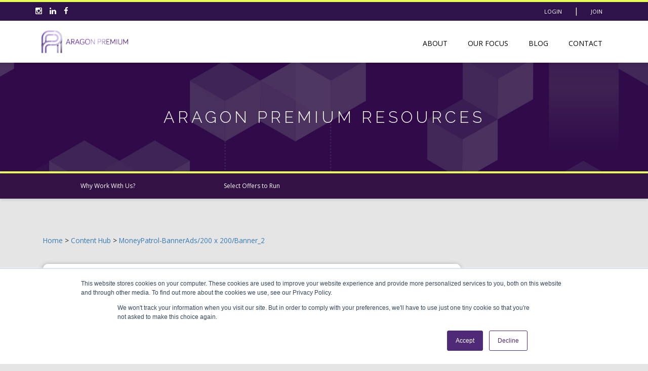

--- FILE ---
content_type: text/html; charset=UTF-8
request_url: https://www.aragonpremium.com/premium-content/moneypatrol-bannerads-200-x-200-banner_2/
body_size: 9573
content:

<!doctype html>
<!--[if IEMobile 7 ]> <html lang="en-US"class="no-js iem7"> <![endif]-->
<!--[if lt IE 7 ]> <html lang="en-US" class="no-js ie6"> <![endif]-->
<!--[if IE 7 ]>    <html lang="en-US" class="no-js ie7"> <![endif]-->
<!--[if IE 8 ]>    <html lang="en-US" class="no-js ie8"> <![endif]-->
<!--[if (gte IE 9)|(gt IEMobile 7)|!(IEMobile)|!(IE)]><!-->
<html lang="en-US" class="no-js">
<!--<![endif]-->

<head>
<meta charset="utf-8">
<meta http-equiv="X-UA-Compatible" content="IE=edge,chrome=1">
<title>
MoneyPatrol-BannerAds/200 x 200/Banner_2 - Aragon Premium</title>
<meta name="viewport" content="width=device-width, initial-scale=1, maximum-scale=1, user-scalable=no">
<meta property="og:image" content="https://www.aragonpremium.com/wp-content/themes/aragonpremium/images/social-share-AP.jpg"/>
<link rel="shortcut icon" href="https://www.aragonpremium.com/wp-content/themes/aragonpremium/images/favicon.png">
<link href='https://fonts.googleapis.com/css?family=Open+Sans:300,400,700,400italic,700italic|Raleway:300,500,700|Abril+Fatface' rel='stylesheet' type='text/css'>
<link rel="pingback" href="https://www.aragonpremium.com/xmlrpc.php">

<!-- wordpress head functions -->
<meta name='robots' content='index, follow, max-image-preview:large, max-snippet:-1, max-video-preview:-1'/>

	<!-- This site is optimized with the Yoast SEO plugin v21.1 - https://yoast.com/wordpress/plugins/seo/ -->
	<link rel="canonical" href="https://www.aragonpremium.com/premium-content/moneypatrol-bannerads-200-x-200-banner_2/"/>
	<meta property="og:locale" content="en_US"/>
	<meta property="og:type" content="article"/>
	<meta property="og:title" content="MoneyPatrol-BannerAds/200 x 200/Banner_2 - Aragon Premium"/>
	<meta property="og:url" content="https://www.aragonpremium.com/premium-content/moneypatrol-bannerads-200-x-200-banner_2/"/>
	<meta property="og:site_name" content="Aragon Premium"/>
	<meta property="article:modified_time" content="2020-07-29T20:55:13+00:00"/>
	<meta name="twitter:card" content="summary_large_image"/>
	<script type="application/ld+json" class="yoast-schema-graph">{"@context":"https://schema.org","@graph":[{"@type":"WebPage","@id":"https://www.aragonpremium.com/premium-content/moneypatrol-bannerads-200-x-200-banner_2/","url":"https://www.aragonpremium.com/premium-content/moneypatrol-bannerads-200-x-200-banner_2/","name":"MoneyPatrol-BannerAds/200 x 200/Banner_2 - Aragon Premium","isPartOf":{"@id":"https://www.aragonpremium.com/#website"},"datePublished":"2020-02-24T17:41:54+00:00","dateModified":"2020-07-29T20:55:13+00:00","breadcrumb":{"@id":"https://www.aragonpremium.com/premium-content/moneypatrol-bannerads-200-x-200-banner_2/#breadcrumb"},"inLanguage":"en-US","potentialAction":[{"@type":"ReadAction","target":["https://www.aragonpremium.com/premium-content/moneypatrol-bannerads-200-x-200-banner_2/"]}]},{"@type":"BreadcrumbList","@id":"https://www.aragonpremium.com/premium-content/moneypatrol-bannerads-200-x-200-banner_2/#breadcrumb","itemListElement":[{"@type":"ListItem","position":1,"name":"Home","item":"https://www.aragonpremium.com/"},{"@type":"ListItem","position":2,"name":"MoneyPatrol-BannerAds/200 x 200/Banner_2"}]},{"@type":"WebSite","@id":"https://www.aragonpremium.com/#website","url":"https://www.aragonpremium.com/","name":"Aragon Premium","description":"A Content &amp; Mobile App Marketing Agency for Innovative Brands.","potentialAction":[{"@type":"SearchAction","target":{"@type":"EntryPoint","urlTemplate":"https://www.aragonpremium.com/?s={search_term_string}"},"query-input":"required name=search_term_string"}],"inLanguage":"en-US"}]}</script>
	<!-- / Yoast SEO plugin. -->


<link rel='dns-prefetch' href='//js.hs-scripts.com'/>
<link rel='dns-prefetch' href='//code.jquery.com'/>
<script type="text/javascript">window._wpemojiSettings={"baseUrl":"https:\/\/s.w.org\/images\/core\/emoji\/14.0.0\/72x72\/","ext":".png","svgUrl":"https:\/\/s.w.org\/images\/core\/emoji\/14.0.0\/svg\/","svgExt":".svg","source":{"concatemoji":"https:\/\/www.aragonpremium.com\/wp-includes\/js\/wp-emoji-release.min.js?ver=6.3.7"}};!function(i,n){var o,s,e;function c(e){try{var t={supportTests:e,timestamp:(new Date).valueOf()};sessionStorage.setItem(o,JSON.stringify(t))}catch(e){}}function p(e,t,n){e.clearRect(0,0,e.canvas.width,e.canvas.height),e.fillText(t,0,0);var t=new Uint32Array(e.getImageData(0,0,e.canvas.width,e.canvas.height).data),r=(e.clearRect(0,0,e.canvas.width,e.canvas.height),e.fillText(n,0,0),new Uint32Array(e.getImageData(0,0,e.canvas.width,e.canvas.height).data));return t.every(function(e,t){return e===r[t]})}function u(e,t,n){switch(t){case"flag":return n(e,"\ud83c\udff3\ufe0f\u200d\u26a7\ufe0f","\ud83c\udff3\ufe0f\u200b\u26a7\ufe0f")?!1:!n(e,"\ud83c\uddfa\ud83c\uddf3","\ud83c\uddfa\u200b\ud83c\uddf3")&&!n(e,"\ud83c\udff4\udb40\udc67\udb40\udc62\udb40\udc65\udb40\udc6e\udb40\udc67\udb40\udc7f","\ud83c\udff4\u200b\udb40\udc67\u200b\udb40\udc62\u200b\udb40\udc65\u200b\udb40\udc6e\u200b\udb40\udc67\u200b\udb40\udc7f");case"emoji":return!n(e,"\ud83e\udef1\ud83c\udffb\u200d\ud83e\udef2\ud83c\udfff","\ud83e\udef1\ud83c\udffb\u200b\ud83e\udef2\ud83c\udfff")}return!1}function f(e,t,n){var r="undefined"!=typeof WorkerGlobalScope&&self instanceof WorkerGlobalScope?new OffscreenCanvas(300,150):i.createElement("canvas"),a=r.getContext("2d",{willReadFrequently:!0}),o=(a.textBaseline="top",a.font="600 32px Arial",{});return e.forEach(function(e){o[e]=t(a,e,n)}),o}function t(e){var t=i.createElement("script");t.src=e,t.defer=!0,i.head.appendChild(t)}"undefined"!=typeof Promise&&(o="wpEmojiSettingsSupports",s=["flag","emoji"],n.supports={everything:!0,everythingExceptFlag:!0},e=new Promise(function(e){i.addEventListener("DOMContentLoaded",e,{once:!0})}),new Promise(function(t){var n=function(){try{var e=JSON.parse(sessionStorage.getItem(o));if("object"==typeof e&&"number"==typeof e.timestamp&&(new Date).valueOf()<e.timestamp+604800&&"object"==typeof e.supportTests)return e.supportTests}catch(e){}return null}();if(!n){if("undefined"!=typeof Worker&&"undefined"!=typeof OffscreenCanvas&&"undefined"!=typeof URL&&URL.createObjectURL&&"undefined"!=typeof Blob)try{var e="postMessage("+f.toString()+"("+[JSON.stringify(s),u.toString(),p.toString()].join(",")+"));",r=new Blob([e],{type:"text/javascript"}),a=new Worker(URL.createObjectURL(r),{name:"wpTestEmojiSupports"});return void(a.onmessage=function(e){c(n=e.data),a.terminate(),t(n)})}catch(e){}c(n=f(s,u,p))}t(n)}).then(function(e){for(var t in e)n.supports[t]=e[t],n.supports.everything=n.supports.everything&&n.supports[t],"flag"!==t&&(n.supports.everythingExceptFlag=n.supports.everythingExceptFlag&&n.supports[t]);n.supports.everythingExceptFlag=n.supports.everythingExceptFlag&&!n.supports.flag,n.DOMReady=!1,n.readyCallback=function(){n.DOMReady=!0}}).then(function(){return e}).then(function(){var e;n.supports.everything||(n.readyCallback(),(e=n.source||{}).concatemoji?t(e.concatemoji):e.wpemoji&&e.twemoji&&(t(e.twemoji),t(e.wpemoji)))}))}((window,document),window._wpemojiSettings);</script>
<style type="text/css">img.wp-smiley,img.emoji{display:inline!important;border:none!important;box-shadow:none!important;height:1em!important;width:1em!important;margin:0 .07em!important;vertical-align:-.1em!important;background:none!important;padding:0!important}</style>
	<link rel='stylesheet' id='wp-block-library-css' href='https://www.aragonpremium.com/wp-includes/css/dist/block-library/style.min.css?ver=6.3.7' type='text/css' media='all'/>
<style id='classic-theme-styles-inline-css' type='text/css'>.wp-block-button__link{color:#fff;background-color:#32373c;border-radius:9999px;box-shadow:none;text-decoration:none;padding:calc(.667em + 2px) calc(1.333em + 2px);font-size:1.125em}.wp-block-file__button{background:#32373c;color:#fff;text-decoration:none}</style>
<style id='global-styles-inline-css' type='text/css'>body{--wp--preset--color--black:#000;--wp--preset--color--cyan-bluish-gray:#abb8c3;--wp--preset--color--white:#fff;--wp--preset--color--pale-pink:#f78da7;--wp--preset--color--vivid-red:#cf2e2e;--wp--preset--color--luminous-vivid-orange:#ff6900;--wp--preset--color--luminous-vivid-amber:#fcb900;--wp--preset--color--light-green-cyan:#7bdcb5;--wp--preset--color--vivid-green-cyan:#00d084;--wp--preset--color--pale-cyan-blue:#8ed1fc;--wp--preset--color--vivid-cyan-blue:#0693e3;--wp--preset--color--vivid-purple:#9b51e0;--wp--preset--gradient--vivid-cyan-blue-to-vivid-purple:linear-gradient(135deg,rgba(6,147,227,1) 0%,#9b51e0 100%);--wp--preset--gradient--light-green-cyan-to-vivid-green-cyan:linear-gradient(135deg,#7adcb4 0%,#00d082 100%);--wp--preset--gradient--luminous-vivid-amber-to-luminous-vivid-orange:linear-gradient(135deg,rgba(252,185,0,1) 0%,rgba(255,105,0,1) 100%);--wp--preset--gradient--luminous-vivid-orange-to-vivid-red:linear-gradient(135deg,rgba(255,105,0,1) 0%,#cf2e2e 100%);--wp--preset--gradient--very-light-gray-to-cyan-bluish-gray:linear-gradient(135deg,#eee 0%,#a9b8c3 100%);--wp--preset--gradient--cool-to-warm-spectrum:linear-gradient(135deg,#4aeadc 0%,#9778d1 20%,#cf2aba 40%,#ee2c82 60%,#fb6962 80%,#fef84c 100%);--wp--preset--gradient--blush-light-purple:linear-gradient(135deg,#ffceec 0%,#9896f0 100%);--wp--preset--gradient--blush-bordeaux:linear-gradient(135deg,#fecda5 0%,#fe2d2d 50%,#6b003e 100%);--wp--preset--gradient--luminous-dusk:linear-gradient(135deg,#ffcb70 0%,#c751c0 50%,#4158d0 100%);--wp--preset--gradient--pale-ocean:linear-gradient(135deg,#fff5cb 0%,#b6e3d4 50%,#33a7b5 100%);--wp--preset--gradient--electric-grass:linear-gradient(135deg,#caf880 0%,#71ce7e 100%);--wp--preset--gradient--midnight:linear-gradient(135deg,#020381 0%,#2874fc 100%);--wp--preset--font-size--small:13px;--wp--preset--font-size--medium:20px;--wp--preset--font-size--large:36px;--wp--preset--font-size--x-large:42px;--wp--preset--spacing--20:.44rem;--wp--preset--spacing--30:.67rem;--wp--preset--spacing--40:1rem;--wp--preset--spacing--50:1.5rem;--wp--preset--spacing--60:2.25rem;--wp--preset--spacing--70:3.38rem;--wp--preset--spacing--80:5.06rem;--wp--preset--shadow--natural:6px 6px 9px rgba(0,0,0,.2);--wp--preset--shadow--deep:12px 12px 50px rgba(0,0,0,.4);--wp--preset--shadow--sharp:6px 6px 0 rgba(0,0,0,.2);--wp--preset--shadow--outlined:6px 6px 0 -3px rgba(255,255,255,1) , 6px 6px rgba(0,0,0,1);--wp--preset--shadow--crisp:6px 6px 0 rgba(0,0,0,1)}:where(.is-layout-flex){gap:.5em}:where(.is-layout-grid){gap:.5em}body .is-layout-flow>.alignleft{float:left;margin-inline-start:0;margin-inline-end:2em}body .is-layout-flow>.alignright{float:right;margin-inline-start:2em;margin-inline-end:0}body .is-layout-flow>.aligncenter{margin-left:auto!important;margin-right:auto!important}body .is-layout-constrained>.alignleft{float:left;margin-inline-start:0;margin-inline-end:2em}body .is-layout-constrained>.alignright{float:right;margin-inline-start:2em;margin-inline-end:0}body .is-layout-constrained>.aligncenter{margin-left:auto!important;margin-right:auto!important}body .is-layout-constrained > :where(:not(.alignleft):not(.alignright):not(.alignfull)){max-width:var(--wp--style--global--content-size);margin-left:auto!important;margin-right:auto!important}body .is-layout-constrained>.alignwide{max-width:var(--wp--style--global--wide-size)}body .is-layout-flex{display:flex}body .is-layout-flex{flex-wrap:wrap;align-items:center}body .is-layout-flex>*{margin:0}body .is-layout-grid{display:grid}body .is-layout-grid>*{margin:0}:where(.wp-block-columns.is-layout-flex){gap:2em}:where(.wp-block-columns.is-layout-grid){gap:2em}:where(.wp-block-post-template.is-layout-flex){gap:1.25em}:where(.wp-block-post-template.is-layout-grid){gap:1.25em}.has-black-color{color:var(--wp--preset--color--black)!important}.has-cyan-bluish-gray-color{color:var(--wp--preset--color--cyan-bluish-gray)!important}.has-white-color{color:var(--wp--preset--color--white)!important}.has-pale-pink-color{color:var(--wp--preset--color--pale-pink)!important}.has-vivid-red-color{color:var(--wp--preset--color--vivid-red)!important}.has-luminous-vivid-orange-color{color:var(--wp--preset--color--luminous-vivid-orange)!important}.has-luminous-vivid-amber-color{color:var(--wp--preset--color--luminous-vivid-amber)!important}.has-light-green-cyan-color{color:var(--wp--preset--color--light-green-cyan)!important}.has-vivid-green-cyan-color{color:var(--wp--preset--color--vivid-green-cyan)!important}.has-pale-cyan-blue-color{color:var(--wp--preset--color--pale-cyan-blue)!important}.has-vivid-cyan-blue-color{color:var(--wp--preset--color--vivid-cyan-blue)!important}.has-vivid-purple-color{color:var(--wp--preset--color--vivid-purple)!important}.has-black-background-color{background-color:var(--wp--preset--color--black)!important}.has-cyan-bluish-gray-background-color{background-color:var(--wp--preset--color--cyan-bluish-gray)!important}.has-white-background-color{background-color:var(--wp--preset--color--white)!important}.has-pale-pink-background-color{background-color:var(--wp--preset--color--pale-pink)!important}.has-vivid-red-background-color{background-color:var(--wp--preset--color--vivid-red)!important}.has-luminous-vivid-orange-background-color{background-color:var(--wp--preset--color--luminous-vivid-orange)!important}.has-luminous-vivid-amber-background-color{background-color:var(--wp--preset--color--luminous-vivid-amber)!important}.has-light-green-cyan-background-color{background-color:var(--wp--preset--color--light-green-cyan)!important}.has-vivid-green-cyan-background-color{background-color:var(--wp--preset--color--vivid-green-cyan)!important}.has-pale-cyan-blue-background-color{background-color:var(--wp--preset--color--pale-cyan-blue)!important}.has-vivid-cyan-blue-background-color{background-color:var(--wp--preset--color--vivid-cyan-blue)!important}.has-vivid-purple-background-color{background-color:var(--wp--preset--color--vivid-purple)!important}.has-black-border-color{border-color:var(--wp--preset--color--black)!important}.has-cyan-bluish-gray-border-color{border-color:var(--wp--preset--color--cyan-bluish-gray)!important}.has-white-border-color{border-color:var(--wp--preset--color--white)!important}.has-pale-pink-border-color{border-color:var(--wp--preset--color--pale-pink)!important}.has-vivid-red-border-color{border-color:var(--wp--preset--color--vivid-red)!important}.has-luminous-vivid-orange-border-color{border-color:var(--wp--preset--color--luminous-vivid-orange)!important}.has-luminous-vivid-amber-border-color{border-color:var(--wp--preset--color--luminous-vivid-amber)!important}.has-light-green-cyan-border-color{border-color:var(--wp--preset--color--light-green-cyan)!important}.has-vivid-green-cyan-border-color{border-color:var(--wp--preset--color--vivid-green-cyan)!important}.has-pale-cyan-blue-border-color{border-color:var(--wp--preset--color--pale-cyan-blue)!important}.has-vivid-cyan-blue-border-color{border-color:var(--wp--preset--color--vivid-cyan-blue)!important}.has-vivid-purple-border-color{border-color:var(--wp--preset--color--vivid-purple)!important}.has-vivid-cyan-blue-to-vivid-purple-gradient-background{background:var(--wp--preset--gradient--vivid-cyan-blue-to-vivid-purple)!important}.has-light-green-cyan-to-vivid-green-cyan-gradient-background{background:var(--wp--preset--gradient--light-green-cyan-to-vivid-green-cyan)!important}.has-luminous-vivid-amber-to-luminous-vivid-orange-gradient-background{background:var(--wp--preset--gradient--luminous-vivid-amber-to-luminous-vivid-orange)!important}.has-luminous-vivid-orange-to-vivid-red-gradient-background{background:var(--wp--preset--gradient--luminous-vivid-orange-to-vivid-red)!important}.has-very-light-gray-to-cyan-bluish-gray-gradient-background{background:var(--wp--preset--gradient--very-light-gray-to-cyan-bluish-gray)!important}.has-cool-to-warm-spectrum-gradient-background{background:var(--wp--preset--gradient--cool-to-warm-spectrum)!important}.has-blush-light-purple-gradient-background{background:var(--wp--preset--gradient--blush-light-purple)!important}.has-blush-bordeaux-gradient-background{background:var(--wp--preset--gradient--blush-bordeaux)!important}.has-luminous-dusk-gradient-background{background:var(--wp--preset--gradient--luminous-dusk)!important}.has-pale-ocean-gradient-background{background:var(--wp--preset--gradient--pale-ocean)!important}.has-electric-grass-gradient-background{background:var(--wp--preset--gradient--electric-grass)!important}.has-midnight-gradient-background{background:var(--wp--preset--gradient--midnight)!important}.has-small-font-size{font-size:var(--wp--preset--font-size--small)!important}.has-medium-font-size{font-size:var(--wp--preset--font-size--medium)!important}.has-large-font-size{font-size:var(--wp--preset--font-size--large)!important}.has-x-large-font-size{font-size:var(--wp--preset--font-size--x-large)!important}.wp-block-navigation a:where(:not(.wp-element-button)){color:inherit}:where(.wp-block-post-template.is-layout-flex){gap:1.25em}:where(.wp-block-post-template.is-layout-grid){gap:1.25em}:where(.wp-block-columns.is-layout-flex){gap:2em}:where(.wp-block-columns.is-layout-grid){gap:2em}.wp-block-pullquote{font-size:1.5em;line-height:1.6}</style>
<link rel='stylesheet' id='fontawesome-css' href='https://www.aragonpremium.com/wp-content/themes/aragonpremium/library/css/font-awesome.min.css?ver=4.5.0' type='text/css' media='all'/>
<link rel='stylesheet' id='bootstrap-css' href='https://www.aragonpremium.com/wp-content/themes/aragonpremium/library/css/bootstrap.min.css?ver=3.3.6' type='text/css' media='all'/>
<link rel='stylesheet' id='swag-style-css' href='https://www.aragonpremium.com/wp-content/themes/aragonpremium/style.css?v=1&#038;ver=1.0' type='text/css' media='all'/>
<script type='text/javascript' src='https://www.aragonpremium.com/wp-content/themes/aragonpremium/assets/script.js/apHomePage.js?ver=6.3.7' id='apHomePage-js'></script>
<script type='text/javascript' src='https://code.jquery.com/jquery-2.2.4.min.js?ver=2.2.4' id='jquery-js'></script>
<script type='text/javascript' src='https://www.aragonpremium.com/wp-content/themes/aragonpremium/library/js/bootstrap.min.js?ver=3.3.6' id='bootstrap-js'></script>
<script type='text/javascript' src='https://www.aragonpremium.com/wp-content/themes/aragonpremium/library/js/scripts.js?ver=1.0' id='swag-scripts-js'></script>
<link rel="https://api.w.org/" href="https://www.aragonpremium.com/wp-json/"/><link rel="EditURI" type="application/rsd+xml" title="RSD" href="https://www.aragonpremium.com/xmlrpc.php?rsd"/>
<meta name="generator" content="WordPress 6.3.7"/>
<link rel='shortlink' href='https://www.aragonpremium.com/?p=9362'/>
<link rel="alternate" type="application/json+oembed" href="https://www.aragonpremium.com/wp-json/oembed/1.0/embed?url=https%3A%2F%2Fwww.aragonpremium.com%2Fpremium-content%2Fmoneypatrol-bannerads-200-x-200-banner_2%2F"/>
<link rel="alternate" type="text/xml+oembed" href="https://www.aragonpremium.com/wp-json/oembed/1.0/embed?url=https%3A%2F%2Fwww.aragonpremium.com%2Fpremium-content%2Fmoneypatrol-bannerads-200-x-200-banner_2%2F&#038;format=xml"/>
			<!-- DO NOT COPY THIS SNIPPET! Start of Page Analytics Tracking for HubSpot WordPress plugin v10.2.5-->
			<script type="text/javascript" class="hsq-set-content-id" data-content-id="blog-post">var _hsq=_hsq||[];_hsq.push(["setContentType","blog-post"]);</script>
			<!-- DO NOT COPY THIS SNIPPET! End of Page Analytics Tracking for HubSpot WordPress plugin -->
			<link rel="icon" href="https://www.aragonpremium.com/wp-content/uploads/2022/12/cropped-premium-32x32.png" sizes="32x32"/>
<link rel="icon" href="https://www.aragonpremium.com/wp-content/uploads/2022/12/cropped-premium-192x192.png" sizes="192x192"/>
<link rel="apple-touch-icon" href="https://www.aragonpremium.com/wp-content/uploads/2022/12/cropped-premium-180x180.png"/>
<meta name="msapplication-TileImage" content="https://www.aragonpremium.com/wp-content/uploads/2022/12/cropped-premium-270x270.png"/>
<!-- end of wordpress head -->

<link rel="stylesheet" href="https://www.aragonpremium.com/wp-content/themes/aragonpremium/library/css/premium-resources.css" type="text/css" media="all">
	


	
<!--	it didnt like the include file path thing, wasnt getting new css sheet?--> 

<!--[if gte IE 9]>
<style type="text/css">
.gradient {
	filter: none;
}
</style>
<![endif]-->

<style>body{padding-top:0}</style>
</head>

<body id="body" class="premium-content-template-default single single-premium-content postid-9362">
<nav class="navbar navbar-default navbar-fixed-top">
	<div id="top-bar">
		<div class="container">
			
				<div class="pull-left hidden-xs">
					<ul class="social-links">
						<li>
       					<a href="https://www.instagram.com/aragonpremium/" target="_blank">
							<span class="social-icon">
 								<i class="fa fa-instagram"></i>
							</span>
						</a>
					</li>
					<li>
       					<a href="https://www.linkedin.com/company/aragon-advertising" target="_blank">
							<span class="social-icon">
 								<i class="fa fa-linkedin"></i>
							</span>
						</a>
					</li>

        			<li>
       					<a href="https://www.facebook.com/AragonAdvertisingLLC/" target="_blank">
							<span class="social-icon">
 								<i class="fa fa-facebook"></i>
							</span>
						</a>
					</li>

					
				</ul>
			</div>

		


			
			
			 <div> <span class="pull-right text-right"><a href="https://aragonadvertising.everflowclient.io/login" target="_blank">Login</a> | <a href="/join">Join</a></span></div>
		</div><!--end container-->
	</div><!--end top bar-->

      <div class="container whitebar">
        <div class="navbar-header">
          <button type="button" class="navbar-toggle collapsed" data-toggle="collapse" data-target="#navbar" aria-expanded="false" aria-controls="navbar">
            <span class="sr-only">Toggle navigation</span>
            <span class="icon-bar"></span>
            <span class="icon-bar"></span>
            <span class="icon-bar"></span>
          </button>
          
	   <a href="https://www.aragonpremium.com"><img id="logo" src="https://www.aragonpremium.com/wp-content/themes/aragonpremium/images/ap-assets/logo-transparent-horizontal.png"/></a>
        </div>
        <div id="navbar" class="navbar-collapse navbar-right collapse">
	         <ul id="menu-swag_main_nav" class="nav navbar-nav mx-0"><li id="menu-item-19" class="menu-item menu-item-type-custom menu-item-object-custom"><a href="/%20#about">About</a></li>
<li id="menu-item-20" class="menu-item menu-item-type-custom menu-item-object-custom"><a href="#">Our Focus</a></li>
<li id="menu-item-9671" class="menu-item menu-item-type-custom menu-item-object-custom"><a href="/blog">Blog</a></li>
<li id="menu-item-9673" class="menu-item menu-item-type-custom menu-item-object-custom"><a href="/%20#contact">Contact</a></li>
</ul>		  
				<div class="visible-xs">
					<ul class="social-links">
						<li>
       					<a href="https://www.instagram.com/aragon_advertising/?hl=en" target="_blank">
							<span class="social-icon">
 								<i class="fa fa-instagram"></i>
							</span>
						</a>
					</li>
					<li>
       					<a href="https://www.linkedin.com/company/aragon-advertising" target="_blank">
							<span class="social-icon">
 								<i class="fa fa-linkedin"></i>
							</span>
						</a>
					</li>

        			<li>
       					<a href="https://www.facebook.com/AragonAdvertisingLLC/" target="_blank">
							<span class="social-icon">
 								<i class="fa fa-facebook"></i>
							</span>
						</a>
					</li>

					
				</ul>
			</div>

		
        </div><!--/.nav-collapse -->
      </div>
    </nav>
	<div class="video-container">
<div id="hero" style="background-image:url(https://www.aragonpremium.com/wp-content/themes/aragonpremium/images/ap-assets/blocks-hero-image-2.jpg);background-size:cover;background-color:#311a46;padding:80px 0 80px 0">
	
    <h1 class="text-white">
	    Aragon Premium Resources
    </h1>
		
</div>
	</div>
<div class="clearfix"></div>
<nav class="navbar navbar-default" id="sticky-navbar">


	<div>
		<div id="premium-navbar" class="">
			<div class="container">
			<ul id="menu-premium-resource-nav" class="nav navbar-nav"><li id="menu-item-9710" class="menu-item menu-item-type-post_type menu-item-object-page"><a href="https://www.aragonpremium.com/premium-resources/">Why Work With Us?</a></li>
<li id="menu-item-9707" class="menu-item menu-item-type-post_type menu-item-object-page"><a href="https://www.aragonpremium.com/premium-resources/premium-offers/">Select Offers to Run</a></li>
</ul>		</div>
			<div class="visible-xs">

			</div>


		</div>
		<!--/.nav-collapse -->
	</div>
</nav><style>.current-offer-box{margin-bottom:0}</style>
<!--	put row here to start layout -->
<div class="spacer"></div>
<div class="spacer"></div>
<div class="container">
    <div class="col-xs-12 col-sm-9">
	   <small><a href="https://aragon-advertising.com/premium-resources/">Home</a> > <a href="https://aragon-advertising.com/premium-resources/content-hub/">Content Hub</a> > <a href="https://www.aragonpremium.com/premium-content/moneypatrol-bannerads-200-x-200-banner_2/">MoneyPatrol-BannerAds/200 x 200/Banner_2</a></small>
	    <div class="spacer"></div>
        <div class="col-xs-12 current-offer-box rounded-corners-second box-shadow">
    <div class="row">
        <div class="title-bar" style="background-color:#FFF; padding-top: 30px;">
		   <div class="col-sm-3"> <img src=""></div>
		   <div class="col-sm-9">
            <h1> <a href="https://www.aragonpremium.com/premium-content/moneypatrol-bannerads-200-x-200-banner_2/">
                <br>MoneyPatrol-BannerAds/200 x 200/Banner_2                </a> </h1>
			   
	<p><strong>Description:</strong> </p>
			   
			   <!--<hr>
			   To download this content, you must join the Aragon Premium Network and apply for the offer below. Please contact your affiliate manager for more information.
			   -->
			   <div class="spacer"></div>
        </div>
    </div>
		   
		   		
		
			 <div class="col-xs-12 current-offer-box rounded-corners-second box-shadow">
    <div class="row">
        <div class="title-bar">
            <h2> <a href="https://www.aragonpremium.com/premium-offers/account-patrol-cpa-us/">
                <span class="small">Affiliate Program</span> <br>MoneyPatrol US | CPA (fka AccountPatrol) &#8211; Content Pre-Approval Required                </a> </h2>
		   


        </div>
	</div>
	<div class="spacer"></div>
     			<img src="https://www.aragonpremium.com/wp-content/uploads/2020/07/mp-new-logo-2-150x150-2.png" alt="MoneyPatrol US | CPA (fka AccountPatrol) &#8211; Content Pre-Approval Required Logo" title="MoneyPatrol US | CPA (fka AccountPatrol) &#8211; Content Pre-Approval Required Logo"/>
	    <p> <strong>Category:</strong>
        	            <a href="https://aragon-advertising.com/offer-category/personal-finance"> Personal Finance </a>
            </p>
    <p>
		
                <strong>Label:</strong>
        	   <a href="https://aragon-advertising.com/offer-label/budget-management" class="uppercase">
		   budget management        </a>
        	   <a href="https://aragon-advertising.com/offer-label/budgeting" class="uppercase">
		   budgeting,         </a>
        	   <a href="https://aragon-advertising.com/offer-label/finance" class="uppercase">
		   finance,         </a>
        	   <a href="https://aragon-advertising.com/offer-label/personal-finance" class="uppercase">
		   personal finance,         </a>
        		
        		
		
    </p>
	
          <p>Start driving traffic and earning money with Kevali Tech LLC and their <strong><a href="https://www.aragonpremium.com/premium-offers/account-patrol-cpa-us/">MoneyPatrol US | CPA (fka AccountPatrol) &#8211; Content Pre-Approval Required Affiliate Program</a></strong>, brought to you by Aragon Premium.</p>
	<div class="row">
		<hr>
			  <div class="col-sm-12 text-right">
                     <a href="https://www.aragonpremium.com/premium-offers/account-patrol-cpa-us/" class="btn">More Info</a>
				  <div class="spacer"></div>
			 </div>
            </div><!--end row-->
    </div><!-- end box-->
		
		
	
		
	

   </div> 
</div>
    </div>
    <div class="col-xs-12 col-sm-3 ">
	    <div class="spacer"></div>
	    <div class="spacer"></div>
		<div class="call-out ">
	    <p>Interested in getting more great content like this to promote our Affiliate Programs? Join the <a href="https://aragon-advertising.com/aragon-premium/">Aragon Premium Network</a> to learn more about all of our <a href="https://aragon-advertising.com/premium-resources/premium-offers/">Affilate Program's</a>.</p>
	<a href="https://aragon-advertising.com/join-premium/" class="btn btn-signup">Join Aragon <br>Premium</a>
			</div>
	    
       
    </div>
	<div class="clearfix"></div>
<!-- End First Row-->
</div>
<!--end container-->
<script type='text/javascript' id='leadin-script-loader-js-js-extra'>//<![CDATA[
var leadin_wordpress={"userRole":"visitor","pageType":"post","leadinPluginVersion":"10.2.5"};
//]]></script>
<script type='text/javascript' src='https://js.hs-scripts.com/842549.js?integration=WordPress&#038;ver=10.2.5' async defer id='hs-script-loader'></script>
<div class="spacer"></div>
</div><!--end container-->
    <footer id="footer" class="footer-basic">
        <div class="container">
            <div class="col-xs-12"><h4 class="text-white text-uppercase">Aragon Premium</h4></div>
            <div class="col-sm-8 col-xs-6">
                <p>66 Mineola Avenue, #1355<br>
                    Roslyn Heights, NY 11577</p>
                <p><i class="fa fa-phone"></i> <a href="tel:1-646-525-4019" class="text-white">(646) 525-4019</a></p>

                <p>&copy; 2025 Aragon Advertising. All Rights Reserved.</p>
                <p><a href="/privacy-statement/">Privacy Statement</a></p>
                

                <div class="pull-left">
                    <ul class="social-links">
                        <li>
                            <a href="https://www.instagram.com/aragonpremium/" target="_blank">
							<span class="social-icon">
 								<i class="fa fa-instagram"></i>
							</span>
                            </a>
                        </li>
                        <li>
                            <a href="https://www.linkedin.com/company/aragon-premium/" target="_blank">
							<span class="social-icon">
 								<i class="fa fa-linkedin"></i>
							</span>
                            </a>
                        </li>

                        <!-- <li>
                            <a href="https://www.facebook.com/AragonAdvertisingLLC/" target="_blank">
							<span class="social-icon">
 								<i class="fa fa-facebook"></i>
							</span>
                            </a>
                        </li> -->


                    </ul>

                </div>


            </div><!--/ .col-->


            <div class="col-xs-6 col-sm-3 text-right">
                <ul id="menu-ap-footer" class="no-bullets"><li id="menu-item-21" class="menu-item menu-item-type-custom menu-item-object-custom menu-item-21"><a href="/%20#about">About</a></li>
<li id="menu-item-22" class="menu-item menu-item-type-custom menu-item-object-custom menu-item-22"><a href="/%20#blog">Blog</a></li>
<li id="menu-item-24" class="menu-item menu-item-type-custom menu-item-object-custom menu-item-24"><a href="/%20#contact">Contact</a></li>
</ul>            </div><!--/ .col-->

            <div class="col-sm-1 col-xs-4">
                <a href="https://www.inc.com/profile/aragon-advertising"><img class="aligncenter size-medium wp-image-545" src="https://aragon-advertising.com/wp-content/uploads/2017/09/Inc5000_stacked_gold-300x169.png" alt=""/></a>

            </div>

        </div><!--/ .container-->

        <!--
        <a target="_blank" href="https://www.surveymonkey.com/r/BlueBook2020PPCall">
            <div class="hidden-xs" style="color:yellow; position: fixed; bottom:0; z-index:1; left:0; right:0; background-color:#321144; border-top: 3px #e6ff51 solid;"><img src="https://aragon-advertising.com/wp-content/uploads/2019/09/mThink-VoteBanner.png">
            </a>
        </div>
        <a target="_blank" href="https://www.surveymonkey.com/r/BlueBook2020PPCall">
        <div class="hidden-sm hidden-md hidden-lg" style="color:yellow; position: fixed; bottom:0; z-index:1; left:0; right:0; background-color:#321144; border-top: 3px #e6ff51 solid;">
                <img src="https://aragon-advertising.com/wp-content/uploads/2019/09/mThink-VoteBanner-Mobile-1.png">
            </a>
        </div>
        -->


    </footer>    <!--end footer-->



<!-- Modal -->
<div class="modal fade" id="advertiser-contact" tabindex="-1" role="dialog" aria-labelledby="myModalLabel">
    <div class="modal-dialog" role="document">
        <div class="modal-content">
            <div class="modal-header">
                <button type="button" class="close" data-dismiss="modal" aria-label="Close"><span aria-hidden="true">&times;</span>
                </button>
                <h4 class="modal-title text-white" id="myModalLabel">Get In Touch</h4>
            </div>
            <div class="modal-body">
                <div class="row">
                    <img src="https://www.aragonpremium.com/wp-content/themes/aragonpremium/images/dumbo-park.jpg"/>
                </div>
                <br>
                <p>If you are interested in a customized evaluation and proposal, or just want to start a conversation,
                    please complete this contact form:</p>

                [gravityform id="1" title="false" description="false" ajax="true"]                <br>
            </div>
        </div>
    </div>
</div>

<!-- Modal -->
<div class="modal fade" id="basic-contact" tabindex="-1" role="dialog" aria-labelledby="myModalLabel">
    <div class="modal-dialog" role="document">
        <div class="modal-content">
            <div class="modal-header">
                <button type="button" class="close" data-dismiss="modal" aria-label="Close"><span aria-hidden="true">&times;</span>
                </button>
                <h4 class="modal-title text-white" id="myModalLabel">Get In Touch</h4>
            </div>
            <div class="modal-body">

                <div class="row">
                    <img src="https://www.aragonpremium.com/wp-content/themes/aragonpremium/images/dumbo-park.jpg"/>
                    <div class="col-xs-12">
                        <h4 class="text-uppercase">Aragon Advertising</h4>
                    </div><!--end col-->
                    <div class="col-sm-6">
                        <p>45 Main St. #816<br>
                            Brooklyn, New York 11201</p>
                        <p><i class="fa fa-phone"></i> <a href="tel:1-646-525-4019">(646) 525-4019</a></p>
                        <p>Publisher Contact:<br>
                            <a href="mailto:publishers@aragon-advertising.com" class="grey small">publishers@aragon-advertising.com</a></span>
                        </p>
                        <p>Advertiser Contact<br>
                            <a href="mailto:advertisers@aragon-advertising.com" class="grey small">advertisers@aragon-advertising.com</a></span>
                        </p>
                    </div><!--end col-->
                    <div class="col-sm-6">
                        <p>Are you interested in becoming an advertiser and learning about Aragon's services? <a href="#" data-dismiss="modal" data-toggle="modal" data-target="#advertiser-contact">Get
                                In Touch</a>.</p>
                        <hr>
                        <p>Are you a publisher?<br> <a href="/join">Join our network today!</a></p>
                    </div><!--end col-->
                </div><!--end row-->
                <div class="clearfix"></div>
                <div class="row hurry">
                    <div class="col-xs-12 text-center">
                        In a hurry? call our office: <a href="tel:1-646-525-4019" class="text-white">(646) 525-4019</a>
                    </div><!--end col-->
                </div>

            </div>
        </div>
    </div>


</div>




<script>jQuery(document).scroll(function(){jQuery("#back-to-top").delay(1000).fadeIn();});jQuery(document).ready(function(){jQuery("[data-toggle]").click(function(){var toggle_el=jQuery(this).data("toggle");jQuery(toggle_el).toggleClass("open-nav");});});</script>

<!-- Jornaya -->
<script id="LeadiDscript" type="text/javascript">(function(){var s=document.createElement('script');s.id='LeadiDscript_campaign';s.type='text/javascript';s.async=true;s.src='//create.lidstatic.com/campaign/5b0d7b43-f00a-2261-0819-7556e94462a0.js?snippet_version=2';var LeadiDscript=document.getElementById('LeadiDscript');LeadiDscript.parentNode.insertBefore(s,LeadiDscript);})();</script>

<noscript><img src='//create.leadid.com/noscript.gif?lac=387075c5-1b21-307b-e8a2-04afbf29a3aa&lck=5b0d7b43-f00a-2261-0819-7556e94462a0&snippet_version=2'/>
</noscript>

<!-- Global site tag (gtag.js) - Google Analytics -->
<script async src="https://www.googletagmanager.com/gtag/js?id=UA-47881347-34"></script>
<script>window.dataLayer=window.dataLayer||[];function gtag(){dataLayer.push(arguments);}gtag('js',new Date());gtag('config','UA-47881347-34');</script>

<script src="https://www.aragonpremium.com/wp-content/themes/aragonpremium/library/js/jquery.sticky.js"></script>

<script>jQuery(document).ready(function(){jQuery("#sticky-navbar").sticky({topSpacing:112});jQuery(".sticky").sticky({topSpacing:205});});</script>

<script src="https://unpkg.com/aos@next/dist/aos.js"></script>
<script>AOS.init();</script>

<script>!function(){var reb2b=window.reb2b=window.reb2b||[];if(reb2b.invoked)return;reb2b.invoked=true;reb2b.methods=["identify","collect"];reb2b.factory=function(method){return function(){var args=Array.prototype.slice.call(arguments);args.unshift(method);reb2b.push(args);return reb2b;};};for(var i=0;i<reb2b.methods.length;i++){var key=reb2b.methods[i];reb2b[key]=reb2b.factory(key);}reb2b.load=function(key){var script=document.createElement("script");script.type="text/javascript";script.async=true;script.src="https://s3-us-west-2.amazonaws.com/b2bjsstore/b/"+key+"/QOQRJHYX1462.js.gz";var first=document.getElementsByTagName("script")[0];first.parentNode.insertBefore(script,first);};reb2b.SNIPPET_VERSION="1.0.1";reb2b.load("QOQRJHYX1462");}();</script></html>

--- FILE ---
content_type: text/html;charset=UTF-8
request_url: https://info.leadid.com/info.iframe?msn=2&pid=a9d0f5c1-8a69-4559-bf8f-191fb0dec986&_=364237070
body_size: 41
content:
<html><head><script type="text/javascript">
window.top.postMessage(',198538541', '*');
</script></head><body></body></html>

--- FILE ---
content_type: text/css
request_url: https://www.aragonpremium.com/wp-content/themes/aragonpremium/style.css?v=1&ver=1.0
body_size: 8096
content:
/*
Theme Name: Aragon Advertising
Description: Our custom built responsive theme.
Version: 1.0
Author: Jake Sheppard of Aragon Advertising
Author URI: http://www.aragon-advertising.com
*/
/* ==================================  GENERAL  ================================== */
html {
    margin: 0;
}

body {
    height: auto;
    font-size: 16px;
    font-family: 'Open Sans', sans-serif;
    font-weight: 400;
    color: #242424; 
    overflow-x: hidden; /* Prevent scroll on narrow devices */
    width: 100%;
    line-height: 1.5;
    padding: 114px 0 0 0;
    margin: 0;
    	background-color:#e5e5e5;
}

img {
    max-width: 100%;
    position: relative;
    margin: auto;
    display: block;
}

#blog a.btn{
	background-color: #2e134a !important;
    border: 2px solid #e6ff51 !important;
    font-size: 16px;
}

a.btn.CTA {
    background-color: #803892 !important;
    color: #e6ff51 !important;
    font-size: 20px;
}
a.btn.CTA:hover {
    border-color: #e6ff51;
}

.premium-resources-banner a.btn {
    background-color: #2E134A !important;
    border: 2px solid #e6ff51 !important;
    font-size: 16px;
}
a.btn.CTA:hover {
    border-color: #e6ff51;
}

.ap-card img{
	max-width: 70%;
}
/* ==================================  RESETS  ================================== */
.nav > li > a:focus, .nav > li > a:hover {
    background-color: transparent;
}
.container {
    position: relative;
}
.cube {
    display: none;
}


.cube-right {
    display: none;
}

.cube-left-three {
    display: none;
}


.cube-right-four{
    display: none;
}

.center-block {
    float: none;
}
.section {
    position: relative;
    padding-top: 60px;
    padding-bottom: 60px;
}
#content {
    margin-top: 40px;
	
}
#content.bottom {
    padding-bottom: 40px;
}
.no-bullets {
    list-style: none;
    padding: 0 20px 0 20px;
    margin: 0;
}
blockquote {
    border-left-color: #321144;
}
.modal-body {
    padding-top: 0;
    padding-bottom: 0;
    font-size: 14px;
}
/* ==================================  ELEMENTS  ================================== */
#breadcrumbs {
    font-size: 12px;
}
.card {
    position: relative;
    -webkit-box-shadow: 1px 1px 4px 0px rgba(0, 0, 0, 0.3);
    -moz-box-shadow: 1px 1px 4px 0px rgba(0, 0, 0, 0.3);
    box-shadow: 1px 1px 4px 0px rgba(0, 0, 0, 0.3);
    background-color: #FFFFFF !important;
    border-radius: 4px 4px 4px 4px;
    border: 1px solid transparent;
    border-color: #DDDDDD !important;
    margin: 15px 0 15px 0;
    color: #333333 !important;
    text-decoration: none !important;
}
.card-advertiser {
    position: relative;
    -webkit-box-shadow: 1px 1px 4px 0px rgba(0, 0, 0, 0.3);
    -moz-box-shadow: 1px 1px 4px 0px rgba(0, 0, 0, 0.3);
    box-shadow: 1px 1px 4px 0px rgba(0, 0, 0, 0.3);
    background-color: #eeeeee !important;
    border-radius: 4px 4px 4px 4px;
    border: 1px solid transparent;
    border-color: #DDDDDD !important;
    margin: 15px 0 15px 0;
    color: #333333 !important;
    text-decoration: none !important;
    padding: 10px 15px 10px 15px;
}

.card-image {
    padding: 50px 0 50px 0;
    min-height: 160px;
    background-size: cover;
    background-position: center;
}
.card-header {
    position: relative;
    background-color: #E5E5E5;
    padding: 15px;
}
.join-card .btn {
    position: absolute;
    bottom: 0px;
    left: 0px;
    right: 0px;
    border-radius: 0;
}
hr {
    border-top: 1px solid #ddd;
}
.check {
    position: absolute;
    left: -20px;
    top: -8px;
    width: 62px;
    height: 62px;
    background-size: cover;
    padding: 15px 15px 15px 15px;
    border-radius: 50%;
    background: #321144;
    text-align: center;
    -webkit-box-shadow: 4px 4px 5px 0px rgba(230, 255, 81, 1);
    -moz-box-shadow: 4px 4px 5px 0px rgba(230, 255, 81, 1);
    box-shadow: 4px 4px 5px 0px rgba(230, 255, 81, 1);
}
.check .fa {
    font-size: 30px;
}
.card-header h4 {
    padding: 0 0 0 45px;
    margin: 0
}
.card-content {
    padding: 20px;
    font-size: 14px;
}
.card-content p {
    padding: 0;
    margin: 0;
}
.desaturate {
    -webkit-filter: grayscale(100%);
    filter: grayscale(100%);
    filter: gray;
    filter: url("data:image/svg+xml;utf8,<svg version='1.1' xmlns='http://www.w3.org/2000/svg' height='0'><filter id='greyscale'><feColorMatrix type='matrix' values='0.3333 0.3333 0.3333 0 0 0.3333 0.3333 0.3333 0 0 0.3333 0.3333 0.3333 0 0 0 0 0 1 0' /></filter></svg>#greyscale");
}
.desaturate:hover {
    -webkit-filter: none !important;
    filter: none !important;
}
.spacer {
    position: relative;
    display: block;
    height: 35px;
}
.spacer-small {
    position: relative;
    display: block;
    height: 15px;
}
.line {
    position: relative;
    display: block;
    width: 100%;
    height: 10px;
    background-image: url(images/poly-horizontal-line.png);
    background-repeat: repeat-x;
}
#back-to-top {
    position: fixed;
    bottom: 30px;
    right: 30px;
    background-color: rgba(0, 0, 0, .5);
    color: rgba(255, 255, 255, 1.00);
    padding: 10px 15px 10px 15px;
    border-radius: 8px;
    z-index: 1000;
    display: none;
}
.purple-overlay {
    background-color: rgba(49, 18, 67, .6);
    position: absolute;
    left: 0px;
    top: 0px;
    width: 100%;
    height: 100%;
    z-index: 2;
}
.overlay-text {
    position: relative;
    z-index: 3;
}
.parallax {
    position: relative;
    height: 250px;
    background: transparent;
    overflow: hidden;
    margin-top: 40px;
}
.parallax-background {
    background-size: cover;
    background-repeat: no-repeat;
    background-position: center center;
    position: absolute;
    width: 100%;
    height: 325px; /*same height as jumbotron */
    top: -50px;
    left: 0;
    z-index: 1;
}
.parallax-text {
    position: relative;
    z-index: 3;
    padding-top: 60px;
}
.parallax-text h2 {
    color: rgba(255, 255, 255, 1.00);
    text-align: center;
}
#cta {
    position: relative;
    padding: 60px 0 60px 0;
    background-image: url(images/solid-back.jpg);
    background-repeat: no-repeat;
    background-size: cover;
}
#delivering-results {
    padding-top: 60px;
    padding-bottom: 60px;
    background-color: #FFF;
    position: relative;
}
#done-right {
    position: relative;
    padding: 60px 0 0 0;
    background-image: url(images/solid-back.jpg);
    background-repeat: no-repeat;
    background-size: cover;
}
#done-right-ap {
    position: relative;
    background-image: url(images/ap-assets/mid-background-signup-section.png);
    background-repeat: no-repeat;
    background-size: cover;
    color: white;
}
#done-right-ap h2, h3 {
    color: #e6ff81 !important;
}
#done-right-ap h3 {
    color: white;
}
#done-right-ap p {
    font-size: 14px;
}
#done-right-ap a.btn {
    background-color: white !important;
    border: 4px solid #e6ff51 !important;
    font-size: 16px;
	color: #2E134A !important;
	font-weight: bold;
}
#done-right-ap a :hover, a:visited, a:focus, a:active {
    text-decoration: underline;
    color: #803892;
}

#third-image p {
    font-size: 14px;
}
#third-image a.btn {
    background-color: #2e134a !important;
    border: 2px solid #e6ff51 !important;
   
}
#third-image a:hover, a:visited, a:focus, a:active {
    text-decoration: none;
    color: #803892;
}
#cta-mini {
    padding: 20px 0 20px 0;
    background-color: #EEEEEE;
    margin-bottom: -40px;
}
.modal-header {
    background-color: #321144;
}
.panel-heading {
    background-color: #e5e5e5;
}
.panel-title {
    font-size: 20px;
    text-align: center;
    padding-top: 8px;
    padding-bottom: 8px;
}
.rounded {
    border-radius: 12px;
}
.ppc-award-18 {
    opacity: 0.5;
}


/* ========================================== ANIMATION ========================================== */
.pulse {
    -webkit-animation: pulse 1s linear infinite;
    -moz-animation: pulse 1s linear infinite;
    -ms-animation: pulse 1s linear infinite;
    animation: pulse 1s linear infinite;
}
@keyframes "pulse" {
    0% {
        -webkit-transform: scale(1.01);
        -moz-transform: scale(1.01);
        -o-transform: scale(1.01);
        -ms-transform: scale(1.01);
        transform: scale(1.01);
    }
    50% {
        -webkit-transform: scale(0.99);
        -moz-transform: scale(0.99);
        -o-transform: scale(0.99);
        -ms-transform: scale(0.99);
        transform: scale(0.99);
    }
    100% {
        -webkit-transform: scale(1);
        -moz-transform: scale(1);
        -o-transform: scale(1);
        -ms-transform: scale(1);
        transform: scale(1);
    }
}
@-moz-keyframes pulse {
    0% {
        -moz-transform: scale(1.01);
        transform: scale(1.01);
    }
    50% {
        -moz-transform: scale(0.99);
        transform: scale(0.99);
    }
    100% {
        -moz-transform: scale(1);
        transform: scale(1);
    }
}
@-webkit-keyframes "pulse" {
    0% {
        -webkit-transform: scale(1.01);
        transform: scale(1.1);
    }
    50% {
        -webkit-transform: scale(0.99);
        transform: scale(0.8);
    }
    100% {
        -webkit-transform: scale(1);
        transform: scale(1);
    }
}
.image-lift {
    transition: all 0.5s ease;
    top: 0px;
}
.image-lift:hover {
    top: -20px;
}
/* ==================================  TYPE  ================================== */
.ap-card p {
    font-size: 14px;
}
#video-container h3 {
    color: white;
    letter-spacing: 6px;
    font-weight: 300;
}
.smaller {
    font-size: 24px;
    z-index: 1000;
    color: white;
    letter-spacing: 6px;
    font-weight: 300;
    font-family: 'Raleway', sans-serif;
}
h1, h2, h3, h4, h5, h6 {
    font-family: 'Raleway', sans-serif;
    font-weight: 300;
    color: #2E134A !important;
}


h1 {
    font-size: 32px;
    letter-spacing: 6px;
    font-weight: 300;
    text-transform: uppercase;
}
.bold-headline {
    text-transform: none;
    text-align: right;
}
.pull-right .bold-headline {
    text-align: left;
}
.border-left {
    border-left: 4px solid #e6ff51;
    padding-left: 15px;
}
.border-right {
    border-right: 4px solid #e6ff51;
    padding-right: 15px;
}
.normal {
    font-weight: 500;
}
.text-white {
    color: #FFFFFF !important;
}
.text-grey {
    color: #888 !important;
}
.text-thin {
    font-weight: 300;
}
/* ==================================  COLORS  ================================== */
.secondary {
    opacity: .7;
}
/* ==================================  LINKS  ================================== */
a, a:hover, a:visited, a:focus, a:active {
    text-decoration: none;
/*    color: #803892;*/
}
a.text-grey:hover {
    color: #321144 !important;
}
#footer a:hover {
    text-decoration: underline;
}
#footer a {
    color: #FFFFFF !important;
}
.hurry {
    color: rgba(255, 255, 255, 1.00);
    padding: 15px;
    background-image: url(images/solid-back.jpg);
    background-repeat: no-repeat;
    background-size: cover;
}
/* ==================================  BUTTONS  ================================== */
.btn, #infinite-handle button, .gform_footer input.button {
    position: relative;
    background-color: #321144;
    border-radius: 40px;
    border: 2px solid #FFF;
    color: #FFFFFF !important;
    text-transform: uppercase;
    font-weight: 300;
    min-width: 180px;
    float: none;
    display: inline-block;
    font-size: 11px;
    padding: 10px 20px 10px 20px;
    font-family: 'Raleway', sans-serif;
    letter-spacing: 2px;
    -webkit-transition: all 0.5s ease-in-out;
    -moz-transition: all 0.5s ease-in-out;
    -ms-transition: all 0.5s ease-in-out;
    -o-transition: all 0.5s ease-in-out;
    transition: all 0.5s ease-in-out;
    text-align: center;
}
.btn-signup {
    background-color: #5bc0de;
    border-color: #46b8da;
    font-size: 20px;
}
.btn:hover {
    border-color: #321144;
    background: none;
    color: #803892 !important;
}
.btn-image {
    position: relative;
    background-color: transparent;
    border-radius: 40px;
    border: 2px solid #FFF;
    color: #FFFFFF !important;
    text-transform: uppercase;
    font-weight: 300;
    min-width: 180px;
    float: none;
    display: inline-block;
    font-size: 11px;
    padding: 10px 20px 10px 20px;
    font-family: 'Raleway', sans-serif;
    letter-spacing: 2px;
    -webkit-transition: all 0.5s ease-in-out;
    -moz-transition: all 0.5s ease-in-out;
    -ms-transition: all 0.5s ease-in-out;
    -o-transition: all 0.5s ease-in-out;
    transition: all 0.5s ease-in-out;
    text-align: center;
}
.btn-outline {
    position: relative;
    background-color: transparent;
    border-radius: 40px;
    border: 2px solid #321144;
    color: #321144 !important;
    text-transform: uppercase;
    font-weight: 300;
    min-width: 180px;
    float: none;
    display: inline-block;
    font-size: 11px;
    padding: 10px 20px 10px 20px;
    font-family: 'Raleway', sans-serif;
    letter-spacing: 2px;
    -webkit-transition: all 0.5s ease-in-out;
    -moz-transition: all 0.5s ease-in-out;
    -ms-transition: all 0.5s ease-in-out;
    -o-transition: all 0.5s ease-in-out;
    transition: all 0.5s ease-in-out;
    text-align: center;
}
.btn-image:hover {
    background-color: #321144;
}
.btn-green {
    background-color: #e6ff51;
    color: #321144 !important;
    font-weight: 400;
}
.btn-green:hover {
    color: #FFF !important;
}
#infinite-handle {
    text-align: center;
}
/* ==================================  LOADER  ==================================== */
.no-js #loader {
    display: none;
}
.js #loader {
    display: block;
    position: absolute;
    left: 100px;
    top: 0;
}
.page-loader {
    text-align: center;
    position: fixed;
    left: 0px;
    top: 0px;
    width: 100%;
    height: 100%;
    z-index: 1029;
    background: #FFFFFF;
}
.loader {
    display: inline-block;
    width: 50px;
    height: 50px;
    position: relative;
    top: 40%;
    animation: loader 2s infinite ease;
}
@keyframes loader {
    0% {
        transform: rotate(0deg);
    }
    100% {
        transform: rotate(360deg);
    }
}
/* ==================================  NAV  ================================== */
#about {
    position: absolute;
    bottom: 0px;
    height: 100px;
    width: 100px;
}
#top-bar {
    position: relative;
    background-color: #2E134A;
    width: 100%;
    padding: 5px 0 8px 0;
    color: rgba(255, 255, 255, 1.00);
    z-index: 1000;
}
#top-bar a {
    color: rgba(255, 255, 255, 1.00) !important;
    text-transform: uppercase;
    font-size: 11px;
}
#top-bar .pull-right a {
    padding-left: 20px;
    padding-right: 20px;
}
.social-links {
    list-style: none;
    display: inline-block;
    text-align: center;
    padding: 0;
    margin-bottom: 0;
    font-size: 10px;
}
.social-links li {
    display: inline-block;
}
div.visible-xs ul.social-links li a span.social-icon {
    color: #777;
    text-align: center;
    padding-right: 0;
}
/*
div.visible-xs {
	text-align:center;
}
*/
.social-icon {
    background-color: transparent;
    text-align: center;
    display: inline-block;
    color: #fff;
    padding-right: 20px;
    width: 25px;
    border-radius: 50%;
    font-size: 15px;
}
#logo {
    height: 50px;
    float: left;
}
.navbar {
    background-color: rgba(255, 255, 255, 1.00);
    border: none;
    border-top: #e6ff51 4px solid;
    margin-bottom: 0;
    z-index: 1000;
    -webkit-box-shadow: 0px 3px 5px 0px rgba(0, 0, 0, 0.1);
    -moz-box-shadow: 0px 3px 5px 0px rgba(0, 0, 0, 0.1);
    box-shadow: 0px 3px 5px 0px rgba(0, 0, 0, 0.1);
    width: 100%;
    z-index: 1002;
}
.menu-item a {
    color: black !important;
    font-weight: 400;
}
.navbar .whitebar {
    padding-top: 10px;
    padding-bottom: 10px;
}
.navbar-collapse ul li a {
    padding: 15px 20px;
    font-size: 14px;
    text-transform: uppercase;
    color: #321144;
    text-decoration: none;
    display: block;
    -webkit-transition: all 0.3s ease-in-out;
    -moz-transition: all 0.3s ease-in-out;
    -ms-transition: all 0.3s ease-in-out;
    -o-transition: all 0.3s ease-in-out;
    transition: all 0.3s ease-in-out;
    border-bottom: 3px solid transparent;
    cursor: pointer;
}
.navbar-collapse ul li:hover a {
    border-bottom-color: #e6ff51;
    background-color: transparent;
}
.navbar-collapse .dropdown-menu {
    right: auto;
}
.dropdown:hover .dropdown-menu {
    display: block;
}
.navbar-collapse ul li.dropdown:hover a {
    border-color: rgba(255, 255, 255, 1.00);
}
.navbar-collapse ul li.dropdown li a {
    border: none;
    border-radius: 0;
    -webkit-box-shadow: none;
    box-shadow: none;
}
.main-content {
    width: 100%;
    height: 100%;
    padding-right: 0px;
    -moz-box-sizing: border-box;
    box-sizing: border-box;
    position: relative;
}
.navbar-default .navbar-toggle {
    border: none;
    position: absolute;
    right: 5px;
}
.navbar-default .navbar-collapse, .navbar-default .navbar-form {
    margin-top: 10px;
}

.navbar-default .navbar-nav>.active>a, .navbar-default .navbar-nav>.active>a:focus, .navbar-default .navbar-nav>.active>a:hover{
	    color: #555;
     background-color: white; 
}
/* ==================================  CAROUSEL  ================================== */
#home-slider .shift-right {
    right: -150px;
}
#home-slider .flip {
    -moz-transform: scaleX(-1);
    -o-transform: scaleX(-1);
    -webkit-transform: scaleX(-1);
    transform: scaleX(-1);
    filter: FlipH;
    -ms-filter: "FlipH";
}
#home-slider {
    position: relative;
    height: 650px;
    margin-top: 0;
    background-image: url(images/poly-back.jpg);
    background-size: contain;
    background-position: 20%;
    background-repeat: no-repeat;
    background-color: #F7F7F7;
}
#home-slider .carousel-control {
    background: none !important;
    opacity: 1;
    top: auto;
    bottom: 30px;
    width: 30px;
}
#home-slider.carousel .item .container {
    height: 650px;
}
#home-slider.carousel h1 {
    margin-bottom: 10px;
}
#home-slider.carousel h3 {
    margin: 0;
    margin-bottom: 30px;
}
#home-slider.carousel p {
    letter-spacing: 6px;
    color: #321144;
}
#home-slider .carousel-image {
    float: right;
}
#home-slider .carousel-caption {
    margin: 0;
    right: auto;
    left: 0px;
    text-shadow: none;
    bottom: 25%;
}
#home-slider .carousel-indicators {
    bottom: 5px;
}
.carousel-indicators .active {
    background-color: #321144;
}
.carousel-indicators li {
    border: 1px solid #321144;
}
#testimonials .carousel-indicators {
    left: 0px;
    margin-left: 0px;
    width: 100%;
}
.carousel-control .glyphicon-chevron-left, .carousel-control .glyphicon-chevron-right {
    color: #321144;
    opacity: 1;
}
#testimonials {
    margin-top: 60px;
    margin-bottom: 60px;
}
#testimonials, #testimonials .carousel-inner {
    overflow: hidden;
    height: 350px;
}
.testimonial {
    position: relative;
    padding: 60px 60px 60px 60px;
}
.quote {
    font-family: Times, "Times New Roman", serif;
    font-size: 80px;
    position: absolute;
    left: 20px;
    top: 0px;
    color: #321144;
}
.testimonial-image {
    background-size: cover;
    background-position: center center;
}
.testimonial-image {
    display: block;
}
.logo-overlay {
    display: table-cell;
    vertical-align: middle;
}
.carousel-fade .carousel-inner .item {
    opacity: 0;
    transition-property: opacity;
    transition-duration: 3;
}
.carousel-fade .carousel-inner .active {
    opacity: 1;
}
.carousel-fade .carousel-inner .active.left, .carousel-fade .carousel-inner .active.right {
    left: 0;
    opacity: 0;
    z-index: 1;
}
.carousel-fade .carousel-inner .next.left, .carousel-fade .carousel-inner .prev.right {
    opacity: 1;
}
.carousel-fade .carousel-control {
    z-index: 2;
}
/* ==================================  HOME  ================================== */
#video-container {
    position: relative;
    display: flex;
    align-items: center;
    justify-content: center;
    height: 100vh;
    width: 100%;
    margin-top: -30px;
    background-image: url(images/ap-assets/blocks-hero-image.png);
    background-repeat: no-repeat;
    background-size: cover;
    z-index: 1000;
}
.opacity-box {
    width: 100%;
    height: 100%;
    position: absolute;
    background-color: #280F34;
    opacity: .7;
}
.space {
    margin-bottom: 70px;
}
.space-about {
    margin-bottom: 90px;
}

.highlights-copy{
	padding-left: 20px;
}

.side-line{
	border-left: 8px solid #e6ff51;
	
}
#video-container .container {
    z-index: 1;
}
#video-back {
    position: fixed;
    right: 0;
    bottom: 0;
    min-width: 100%;
    min-height: 100%;
    z-index: 0;
}
#video-container h1 {
    text-transform: none;
    color: #FFFFFF !important;
}
#highlights {
    background-color: rgba(255, 255, 255, 1.00);
}
#about-banner {
    background-image: url(images/solid-back.jpg);
    background-repeat: no-repeat;
    background-size: cover;
}
#test {
    background-color: #fff;
}
#creative-banner {
    background-image: url(images/creative-banner.jpg);
    background-size: cover;
    position: relative;
    width: 100%;
    padding: 30px;
    margin-top: 60px;
}
/* ==================================  PAGE  ================================== */
body.page, body.single {
    background-color: #e5e5e5;
}
#page-box {
    position: relative;
    background-color: #FFFFFF;
    -webkit-box-shadow: 3px 3px 5px 0px rgba(0, 0, 0, 0.05);
    -moz-box-shadow: 3px 3px 5px 0px rgba(0, 0, 0, 0.05);
    box-shadow: 3px 3px 5px 0px rgba(0, 0, 0, 0.05);
}
#hero {
    position: relative;
    width: 100%;
    background-image: url(images/ap-assets/Aragon-premium-subpages-hero-image.png);
    /* background-image: url(images/ap-assets/blocks-hero-image.png); */
    background-repeat: no-repeat;
    background-size: cover;
    text-align: center;
    background-color: #F7F7F7;
    overflow: hidden;
}
#hero-video {
    position: absolute;
    right: 0;
    bottom: 0;
    min-width: 100%;
    min-height: 300px;
}
#hero.large-image {
    background-size: cover;
}
#hero .page-title {
    position: relative;
    z-index: 10;
    margin: 0;
    padding-top: 100px;
    padding-bottom: 100px;
}
#hero img {
    position: absolute;
    right: 0px;
    top: 0px;
    height: 300px;
}
.lead-paragraph {
    font-size: 120%;
}
#latest-news .content {
    padding: 10px;
    padding-bottom: 30px;
    margin-bottom: 15px;
	color: black;
}


#latest-news .name {
    font-size: 10px;
    margin-bottom: 5px;
}
#latest-news .title {
    font-size: 16px;
    margin-bottom: 5px;
	text-decoration: underline;
}


#latest-news .tag-line {
    margin-bottom: 5px;
    font-size: 10px;
}

#latest-news div a div.title :hover {
	text-decoration: underline !important;
	color: yellow !important;
}



.drop-shadow {
    box-shadow: -1px 4px 6px #D3D3D3;
	height: 350px;
}
.blog-section {
    background-color: rgba(255, 255, 255, 1.00);
}
.blog-section-post {
    width: 100%;
    box-shadow: -1px 2px 8px #888888;
}
.blog-section-post img {
    object-fit: cover;
}

.page-box.events-page-highlight-list a{
	color: #321144;
}


/*
.ap{
	height: 470px !important;
}
*/
.blog-section-text {
    width: 100%;
    margin-top: 10px;
    margin-bottom: 27px;
    height: 120px;
}
.blog-section-text p:nth-child(2) {
    font-size: 10px;
}
/* ==================================  CONTACT  ================================== */
#contact {
    background-color: white;
}
form#ap-site-contact input {
    width: 98%;
    height: 40px;
    border-radius: 5px;
    border: 1px solid lightgrey;
}
form#ap-site-contact #submit {
    width: 50%;
    border-radius: 25px;
    font-size: 12px;
    background-color: #301934;
    color: white;
    letter-spacing: 2px;
}
form#ap-site-contact #submit:hover {
    background-color: #42037D;
}
form#ap-site-contact #message {
    height: 100px;
}
form#ap-site-contact label {
    font-size: 12px;
    font-weight: 700;
    padding-top: 10px;
    margin-bottom: 0px !important;
}
div.wpforms-container-full .wpforms-form .wpforms-field-label {
    display: block;
    font-weight: 700;
    font-size: 12px;
    float: none;
    line-height: 1.3;
    margin: 0 0 4px 0;
    padding: 0;
}
div.wpforms-container-full .wpforms-form .wpforms-field.wpforms-field-checkbox ul li .wpforms-field-label-inline {
    display: inline;
    vertical-align: baseline;
    font-size: 14px;
    font-weight: 400;
    line-height: 1.3;
}
div.wpforms-container-full .wpforms-form input {
    border-radius: 4px !important;
}
div.wpforms-container-full .wpforms-form button[type=submit] {
    background-color: #321144;
    border: 2px solid white !important;
    border-radius: 40px;
}
div.wpforms-container-full .wpforms-form button[type=submit]:hover {
    background-color: #eeeeee !important;
    border: 2px solid #321144 !important;
}
/* ==================================  ADVERTISERS  ================================== */
.goal-icon {
    margin-top: 15px;
    margin-bottom: 15px;
    font-size: 14px;
    font-weight: 400;
    line-height: 16px;
}
.goal-icon img {
    margin-bottom: 10px;
    width: 80%
}
.goal-icon .secondary {
    opacity: 0;
    transition: all 0.5s ease;
    margin-top: 5px;
    display: block;
}
.goal-icon:hover .secondary {
    opacity: .7;
}
#clients {
    z-index: 1;
}



#market {
    position: relative;
    margin-bottom: 60px;
    height: 680px;
    padding-top: 30px;
    background-position: center center;
    background-size: cover;
}
#market .medium {
    position: absolute;
    background: rgba(255, 255, 255, .60);
    border-radius: 50%;
    padding: 20px 50px 10px 50px;
    text-align: center;
    z-index: 3;
}
#market .medium.google {
    left: 50px;
    top: 100px;
    width: 305px;
    height: 305px;
}
#market .medium.facebook {
    right: 20px;
    top: 90px;
    width: 380px;
    height: 380px;
}
#market .medium.display {
    left: 50%;
    top: 140px;
    width: 340px;
    height: 340px;
    margin-left: -235px;
}
#market .medium.email {
    left: 165px;
    bottom: 40px;
    width: 260px;
    height: 260px;
}
#market .medium.incent {
    right: 285px;
    bottom: 25px;
    width: 275px;
    height: 275px;
}
/* ==================================  PUBLISHERS  ================================== */
#trending-offers {
    background-color: #EEEEEE;
    padding-top: 120px;
    padding-bottom: 80px;
    margin-bottom: 60px;
}
.home #trending-offers {
    margin-bottom: 0px;
    margin-top: 0px;
}
/* ==================================  ABOUT  ================================== */
.team-member {
    margin-top: 30px;
    margin-bottom: 30px;
    font-size: 14px;
    font-weight: 400;
    line-height: 16px;
}
.team-member.founder {}
.team-member img {
    position: relative;
    width: 80%;
    top: 0px;
}
.team-image {}
.team-image.fade {}
/* ==================================  AFFILIATE PROGRAMS  ================================== */
.affiliate-programs {}
/* ==================================  CREATIVE  ================================== */
.premium-resources-banner {
    background: rgb(229, 227, 227);
    background: linear-gradient(0deg, rgba(229, 227, 227, 1) 0%, rgba(235, 235, 235, 1) 13%, rgba(255, 255, 255, 1) 49%, rgba(235, 235, 235, 1) 83%, rgba(229, 227, 227, 1) 100%);
    height: 400px;
}
.photo {
    position: relative;
    z-index: 1000;
}
.photo-corners-top-right {
    position: absolute;
    width: 65%;
    z-index: 1;
    top: -33px;
    right: 0;
    z-index: 1001;
}
.photo-corners-bottom-left {
    position: absolute;
    width: 40%;
    z-index: 1;
    bottom: -16px;
    left: 0;
    z-index: 1001;
}
#second-image .photo-corners-top-right {
    position: absolute;
    width: 40%;
    z-index: 1;
    top: -24px;
    right: 0;
    z-index: 1001;
}
#second-image .photo-corners-bottom-left {
    position: absolute;
    width: 65%;
    z-index: 1;
    bottom: -41px;
    left: 0;
    z-index: 1001;
}
#third-image .photo-corners-top-right {
    position: absolute;
    width: 40%;
    z-index: 1;
    top: -24px;
    right: 0;
    z-index: 1001;
}
#third-image .photo-corners-bottom-left {
    position: absolute;
    width: 65%;
    z-index: 1;
    bottom: -40px;
    left: 0;
    z-index: 1001;
}
.corner-top-left {
    position: absolute;
    width: 0;
    height: 0;
    border-top: 50px solid #E6FF80;
    border-right: 50px solid transparent;
    top: -10px;
    left: 0;
}
.corner-top-right {
    position: absolute;
    width: 0;
    height: 0;
    border-top: 50px solid #E6FF80;
    border-left: 50px solid transparent;
    top: -10px;
    right: 0;
}
.corner-bottom-left {
    position: absolute;
    width: 0;
    height: 0;
    border-bottom: 50px solid #E6FF80;
    border-right: 50px solid transparent;
    bottom: -10px;
    left: 0;
}
.corner-bottom-right {
    position: absolute;
    width: 0;
    height: 0;
    border-bottom: 50px solid #E6FF80;
    border-left: 50px solid transparent;
    bottom: -10px;
    right: 0;
}
.ap-card {
    height: 500px;
    box-shadow: -1px 1px 10px #c3c3c3;
    padding: 20px;
    position: relative;
	    z-index: 1000;
	
}
.creative #content {
    margin-top: 0;
    background-color: #1B1B1B;
}
.image-one {
    width: 50%;
    height: 400px;
}
.image-two {
    width: 50%;
    height: 200px;
}
.image-three {
    width: 25%;
    height: 400px;
}
.image-four {
    width: 25%;
    height: 200px;
}
.image-one, .image-two, .image-three, .image-four {
    background-size: cover;
    opacity: .2;
    position: relative;
    display: inline-block;
    -webkit-transition: all 0.5s ease-in-out;
    -moz-transition: all 0.5s ease-in-out;
    -ms-transition: all 0.5s ease-in-out;
    -o-transition: all 0.5s ease-in-out;
    transition: all 0.5s ease-in-out;
}
.image-one:hover, .image-two:hover, .image-three:hover, .image-four:hover {
    opacity: 1;
    cursor: pointer;
}
/* ==================================  GET STARTED  ================================== */
#get-started #hero {
    background-size: cover;
    background-position: top;
}
#get-started #hero .page-title {
    position: relative;
}
#get-started #hero .page-title h1 {
    font-weight: 700;
    z-index: 20;
    color: #FFF;
}
#get-started .card-content table {
    width: 100%;
    min-height: 180px !important;
}
/* ==================================  CONTACT  ================================== */
/* ==================================  FOOTER  ================================== */
#footer {
    position: relative;
    margin: 0 0 0 0;
    padding: 20px 0 20px 0;
    font-size: 12px;
    color: #FFFFFF;
    background-color: rgba(0, 0, 0, 1.00);
}
#footer hr {
    margin-bottom: 20px;
}
#infinite-footer {
    display: none !important;
}
#menu-policy-nav.navbar-nav > li > a {
    padding-left: 0px;
}
#menu-footer-navigation .menu-item.current_page_item.active a {
    border-bottom: none;
}
.footer-basic a{
	text-decoration: none;
}
/* ==================================  MEDIA QUERIES  ================================== */
/* ==================================  MD MEDIA QUERIES  ================================== */
@media all and (max-width: 1199px) and (min-width: 0px) {
    #home-slider {
        background-size: cover;
    }
    #market {
        position: relative;
        margin-bottom: 60px;
        height: 580px;
        padding-top: 30px;
        background-position: center center;
        background-size: cover;
    }
    #market .medium {
        font-size: 13px;
        padding: 30px 30px 10px 30px;
    }
    #market .medium.google {
        left: 20px;
        top: 100px;
        width: 255px;
        height: 255px;
    }
    #market .medium.facebook {
        right: 20px;
        top: 90px;
        width: 325px;
        height: 325px;
    }
    #market .medium.display {
        left: 50%;
        top: 140px;
        width: 290px;
        height: 290px;
        margin-left: -185px;
    }
    #market .medium.email {
        left: 125px;
        bottom: 40px;
        width: 220px;
        height: 220px;
    }
    #market .medium.incent {
        right: 215px;
        bottom: 5px;
        width: 235px;
        height: 235px;
    }
    .publishers .card-header {
        height: 68px;
    }
	
	
}
/* ==================================  SM MEDIA QUERIES (MOBILE MENU POPS IN)  ================================== */
@media all and (max-width: 991px) and (min-width: 0px) {
    #logo {
        margin-left: 15px;
    }
    .container {
        width: 100%;
    }
    body {
        padding-top: 100px;
    }
    .main-content {
        /*padding-right:40px;*/
    }
    #top-bar {
        padding-top: 8px;
        padding-bottom: 8px;
    }
    .navbar .navbar-header {
        text-align: center;
    }
    #home-slider {
        height: 460px;
        background-size: cover;
    }
    #home-slider.carousel .item .container {
        height: 460px;
        width: 100%;
    }
    #home-slider .carousel-caption {
        bottom: 20%;
        width: 100%;
        text-align: left;
        padding-left: 15px;
    }
    #home-slider .carousel-image {
        position: absolute;
        float: none;
        bottom: 0px;
        right: -100px;
    }
    .ci-one {
        width: 200px;
        right: -50px !important;
    }
    .ci-two {
        width: 400px;
        right: -150px !important;
        -moz-transform: scaleX(-1);
        -o-transform: scaleX(-1);
        -webkit-transform: scaleX(-1);
        transform: scaleX(-1);
        filter: FlipH;
        -ms-filter: "FlipH";
    }
    .ci-three {
        width: 350px;
        right: -150px !important;
        -moz-transform: scaleX(-1);
        -o-transform: scaleX(-1);
        -webkit-transform: scaleX(-1);
        transform: scaleX(-1);
        filter: FlipH;
        -ms-filter: "FlipH";
    }
    .ci-four {
        width: 350px;
        right: -150px !important;
    }
    #home-slider .shift-right {
        right: 0px;
        width: 400px;
    }
    #hero img {
        position: absolute;
        right: -50px;
        top: auto;
        bottom: 0px;
        height: 250px;
        opacity: .8;
    }
    .goal-icon {
        margin-bottom: 0px;
        font-size: 10px;
    }
    .goal-icon .secondary {
        display: none;
    }
    #market {
        height: auto;
        padding: 30px 5px;
    }
    #market .medium {
        position: relative;
        background: rgba(255, 255, 255, .60);
        border-radius: 12px;
        padding: 15px;
        text-align: center;
        z-index: 3;
    }
    #market .medium.google, #market .medium.facebook, #market .medium.display, #market .medium.email, #market .medium.incent {
        right: auto;
        bottom: auto;
        left: auto;
        top: auto;
        width: 100%;
        height: auto;
        margin: auto;
        margin-bottom: 5px;
    }
    .testimonial {
        padding: 60px 20px 60px 20px;
    }
    .team-member {
        font-size: 11px;
        margin-bottom: 0px;
    }
    .team-member.founder {}
    .team-member img {
        position: relative;
        width: 80%;
        top: 0px;
    }
}
/* BLOG BLOG BLOG BLOG BLOG BLOG BLOG BLOG BLOG */
.post {
    width: 100%;
    margin-top: 10px;
    margin-bottom: 10px;
    border-radius: 5px;
    overflow: hidden;
    box-shadow: -1px 2px 8px #888888;
}
.post {
    position: relative;
    height: 390px;
}
.post-meta-tag {
    position: absolute;
    bottom: 0px;
    opacity: .7;
    font-size: 12px;
    text-transform: uppercase;
}
.post .post-heading h1 {
    font-size: 22px;
    margin-top: 0px;
    letter-spacing: 0;
    color: #1E1E1E;
    font-weight: 500;
    text-transform: none;
}
.post-heading p {
    font-size: 13px;
    color: #1E1E1E;
    opacity: .7;
}
.blog-event-bullets {
    list-style-type: none;
    line-height: 1.2em;
    padding-bottom: 10px;
    margin-bottom: 10px;
    border-bottom: 1px solid #E6E6E6;
}
.blog-page-highlight-list {
    font-size: 12px;
}
.blog-page-highlight-list {
    padding: 0px;
    padding-left: 5px;
}
.upcoming-event-list {
    list-style-type: none;
    margin-bottom: 10px;
    border-radius: 5px;
    border-bottom: 1px solid #e6e6e6;
}
.event-info {
    display: inline-block;
    width: 40%;
    line-height: 1.2em;
    font-size: 12px;
    padding-bottom: 10px;
}
.post-heading {
    padding: 10px;
    /*border: 1px solid black;*/
}
.post-meta-tag {
    padding: 10px;
}
.post-section-name {
    border: 1px solid black;
}
.info-section {
    margin: 10px;
}
.section-nav {
    margin-top: 10px;
    margin-bottom: 10px;
    color: white;
    border-radius: 5px;
    overflow: hidden;
    box-shadow: -1px 2px 8px #888888;
    background-color: #521c70;
}
.section-nav li:last-child {
    border-bottom: none;
    margin-bottom: -8px;
}
.nav-option {
    border-bottom: 1px solid #e6e6e6;
    padding: 23px;
    font-size: 20px;
    padding-left: 30px;
    color: white;
}
.nav-option a {
    color: white;
}
.nav-option a:hover {
    color: greenyellow;
}
.blog-nav-section {
    list-style: none;
    padding: 0;
}
.events-section {
    margin-top: 10px;
    margin-bottom: 10px;
    border-radius: 5px;
    overflow: hidden;
    padding: 10px;
    box-shadow: -1px 2px 8px #888888;
    background-color: #521c70;
    color: white;
}
.events-cta {
    color: black;
}
.highlight-meta {}
.title-events {
    font-size: 20px;
}
.left {
    width: 48%;
    color: black;
}
.right {
    margin: auto;
}
.event-highlight {
    border-radius: 5px;
    margin: 10px 0px 10px 0px;
    display: flex;
    background-color: white;
    overflow: hidden;
    padding: 5px;
}
.text {
    font-size: 10px;
}
.events-img {
    width: 45%;
}
.blog-link {
    color: white;
}
.blog-link:hover {
    text-decoration: underline;
    color: #ADFF2F;
}
.highlight-section {
    margin-top: 10px;
    margin-bottom: 10px;
}
.catergory-name {
    color: white;
    background-color: #521c70;
    padding-left: 12px !important;
    padding: 7px;
    margin-bottom: 15px;
    box-shadow: -1px 1px 4px #888888;
}
.highlight {
    box-shadow: -1px 2px 8px #888888;
    border-radius: 5px;
    margin-top: 7px;
    margin-bottom: 7px;
    padding: 5px;
    font-size: 12px;
}
.highlight-meta {
    font-size: 10px;
    margin-bottom: 0px;
    padding-top: 5px;
}
.secondary.date-location {
    color: black;
}
/*EVENTS EVENTS EVENTS EVENTS EVENTS EVENTS */
.event {
    /*border: 1px solid black;*/
    display: flex;
    padding: 20px;
    margin-bottom: 10px;
    background-color: #F8F8F8;
    box-shadow: -1px 2px 8px #888888;
    border-radius: 5px;
    margin-bottom: 30px;
}
.event-title {
    font-family: raleway;
}

.logo {
    /*border: 5px solid green;*/
    width: 40%;
    margin: auto;
    margin-right: 20px;
}
.info {
    width: 60%;
    /*border: 1px solid hotpink;*/
}
.events-cta button {
    width: 30%;
    height: 40px;
    background-color: #521c70;
    color: white;
    box-shadow: -1px 2px 8px #888888;
    border-radius: 8px;
    margin-top: 7px;
}
.event-text {
    /*border: 1px solid orange;*/
    font-size: 12px;
    margin-left: 0;
    margin-bottom: 15px;
}
.events-page-highlight-list {
    padding-left: 5px;
}
.event-bullets {
    list-style-type: none;
    margin-bottom: 15px;
	
}

li.event-bullets a{
	color: #803892 !important;
}
.event-date {
    margin-bottom: 10px;
    font-size: 10px;
}

.event-info a{
	color: #803892 !important;
}
.post-meta-tag {
    font-size: 10px;
	color: #803892 !important;
}
.post-events {
    overflow: hidden;
    background-color: #F8F8F8;
    box-shadow: -1px 2px 8px #888888;
    border-radius: 8px;
    /*border: 1px solid green;*/
}
.blog-highlight-text {
    /*border: 1px solid yellow;*/
    padding: 5px;
    font-size: 12px;
}
/*SINGLE BLOG      SINGLE BLOG       SINGLE BLOG       SINGLE BLOG */
.single-post {
    border: 1px solid black;
}
.widget-bar {
    border: 1px solid black;
}
.box > .sub-title {
	background-color: #251433;
	color: white !important;
	padding: 7px;
	margin-bottom: 15px;
	box-shadow: -1px 1px 4px #888888;
	text-transform: uppercase;
	font-weight: 500;
}
.box > ul {
	list-style: none;
	padding-left: 0;
}
.box > ul > li {
	padding-bottom: 16px;
}
.box > ul > li > a{
	color: #803892;
}
.box > ul > li > a:hover{
	color: #2E134A;
}
.wp-block-image {
	margin: 2rem 0;
}
/* ==================================  SM MEDIA QUERIES (MOBILE MENU POPS IN)  ================================== */
@media all and (max-width: 767px) and (min-width: 0px) {
    .post {
        height: auto;
        padding-bottom: 20px;
    }
    .dropdown-menu {
        display: block;
    }
    .image-one {
        width: 50%;
        height: 160px;
    }
    .image-two {
        width: 50%;
        height: 80px;
    }
    .image-three {
        width: 25%;
        height: 160px;
    }
    .image-four {
        width: 25%;
        height: 80px;
    }
    .team-member {
        font-size: 9px;
    }
    .team-member .small {
        font-size: 7px;
        line-height: 9px !important;
        height: 20px;
        display: block;
    }
    .team-member {}
    .team-member.founder {}
}
@media (min-width: 768px) and (max-width: 991px) {
    .navbar-collapse.collapse {
        display: none !important;
    }
    .navbar-collapse.collapse.in {
        display: block !important;
    }
    .navbar-header .collapse, .navbar-toggle {
        display: block !important;
    }
    .navbar-header {
        float: none;
    }
}
/* ==================================  GRAVITY FORMS  ================================== */
.gform_wrapper {
    font-size: 14px;
}
.gform_wrapper div.validation_error {
    font-size: 14px !important;
    font-weight: 400 !important;
}
.gform_wrapper .gfield_required {
    color: #321144 !important;
}
.gform_wrapper textarea.small, .gform_wrapper input.large {
    display: block;
    width: 100%;
    height: 34px;
    padding: 6px 12px;
    font-size: 14px;
    line-height: 1.42857143;
    color: #555;
    background-color: #fff;
    background-image: none;
    border: 1px solid #ccc;
    border-radius: 4px;
    -webkit-box-shadow: inset 0 1px 1px rgba(0, 0, 0, .075);
    box-shadow: inset 0 1px 1px rgba(0, 0, 0, .075);
    -webkit-transition: border-color ease-in-out .15s, -webkit-box-shadow ease-in-out .15s;
    -o-transition: border-color ease-in-out .15s, box-shadow ease-in-out .15s;
    transition: border-color ease-in-out .15s, box-shadow ease-in-out .15s;
}
.gform_wrapper li.gfield.gfield_error, .gform_wrapper li.gfield.gfield_error.gfield_contains_required.gfield_creditcard_warning {
    border-radius: 8px;
}
.gfield {
    margin-bottom: 20px;
}
@media all and (min-width: 993px) {
    .navbar-header img#logo {
        margin-top: 5px;
    }
	
	.cube {
    position: absolute;
    background-size: contain;
    background-repeat: no-repeat;
    left: -341px;
    top: -693px;
    z-index: 1;
}


.cube-right {
    position: absolute;
    background-size: contain;
    background-repeat: no-repeat;
    right: -250px;
    top: -25px;
    z-index: 1;
}

.cube-left-three {
    position: absolute;
    background-size: contain;
    background-repeat: no-repeat;
     left: -441px;
    bottom: 693px;
    z-index: 1;
}


.cube-right-four{
    position: absolute;
    background-size: contain;
    background-repeat: no-repeat;
    right: -320px;
    bottom: 0px;
    z-index: 1;
}
	
}
@media all and (min-width: 768px) {
    .premium-resources-banner {
        height: 200px;
    }
}

--- FILE ---
content_type: text/css
request_url: https://www.aragonpremium.com/wp-content/themes/aragonpremium/library/css/premium-resources.css
body_size: 2048
content:
.p-resources-nav-bar {
    display: inline-block;
    text-align: center;
    width: auto;
    color: blue;
}

.opacity-box {
    width: 100%;
    height: 100%;
    position: absolute;
    background-color: black;
    opacity: .7;
}

#video-container{
	position: relative;
    display: flex;
    align-items: center;
    justify-content: center;
    height: 65vh;
    width: 100%;
    margin-top: -30px;
    background-image: url(images/ap-assets/xblocks-hero-image.png.pagespeed.ic.WmiUuNt04V.webp);
    background-repeat: no-repeat;
    background-size: cover;
    z-index: 1000;
}

#menu-premium-resource-nav{
	width: 100%;
}

#premium-navbar {
	background-color: #321144;
}

.navbar-default #premium-navbar .navbar-nav>li>a {
	color:#fff !important;
}

.navbar-default #premium-navbar .navbar-nav>li.active>a {
	color:#333 !important;
}

#hero {
	margin-top: 114px;
}

#menu-premium-resource-nav > li {
   float: left;
   width: 25%;
	text-align: center;
	padding: 0;
}



.banner {
    border: 3px solid #e6ff51;
    position: absolute;
    transform: rotate(25deg);
    right: -40px;
    top: 0;
    padding: 10px;
    width: 250px;
    text-align: center;
    padding-left: 40px;
    -webkit-box-shadow: 1px 11px 27px -13px rgba(0, 0, 0, 0.55);
    -moz-box-shadow: 1px 11px 27px -13px rgba(0, 0, 0, 0.55);
    box-shadow: 1px 11px 27px -13px rgba(0, 0, 0, 0.55);
    background-color: #e6ff51;
    color: #321144;
    font-weight: bold;
}
.premium-popular-offers {
    /*	border: 1px solid black;*/
    height: 123px;
    margin-bottom: 30px;
    background-color: white;
}
.popular-offers-text {
    font-size: 9px;
}
.rounded-corners {
    border-radius: 30px;
    overflow: hidden;
}
.rounded-corners-second {
    border-radius: 10px;
    overflow: hidden;
}
.popular-offers-info {
    margin-top: 10px;
}
.popular-content {
    margin-bottom: 20px;
}
.blog-post {
    /*	border: 1px solid black;*/
    background-color: white;
    height: 130px;
    margin-bottom: 20px;
}
.box-shadow {
    box-shadow: -1px 2px 8px #888888;
}
.blog-post-text {
    margin-top: 10px;
    font-size: 9px;
    width: 90%;
}
.navbar-default .navbar-nav > .active > a, .navbar-default .navbar-nav > .active > a:focus, .navbar-default .navbar-nav > .active > a:hover {
    background-color: white;
}

.navbar-collapse ul li a {
    padding: 15px 20px;
    font-size: 14px;
    text-transform: uppercase;
    color: #321144;
    text-decoration: none;
    display: block;
    -webkit-transition: all 0.3s ease-in-out;
    -moz-transition: all 0.3s ease-in-out;
    -ms-transition: all 0.3s ease-in-out;
    -o-transition: all 0.3s ease-in-out;
    transition: all 0.3s ease-in-out;
    border-bottom: 3px solid transparent;
    cursor: pointer;
}


ul#menu-swag_main_nav.nav.navbar-nav #menu-item-19{
	color: green !important;
}



.navbar-collapse {
    padding-right: 0px;
    padding-left: 0px;
}
.filter-nav-box {
    font-size: 14px;
    padding-bottom: 10px;
}
.filter-list {
    list-style: none;
    padding-left: 15px;
}
.title-bar {
    background-color: #d9d9d9;
    padding-top: 5px;
    padding-bottom: 5px;
    padding-left: 15px;
}
.title-bar h1 {
    color: #803892;
    text-transform: none;
}
.title-bar h2, .title-bar h1 {
    padding-top: 0;
    margin-top: 0;
    letter-spacing: 0;
}
.post {
    height: auto;
    padding-bottom: 20px;
}
.current-offer-box {
    background-color: white;
    margin-bottom: 20px;
}
.call-out {
    padding: 20px;
    border-top: 1px solid #803892;
    border-bottom: 1px solid #803892;
    background-color: #d9d9d9;
}
a.btn.btn-signup {
    font-size: 14px;
    padding: 12px;
    margin-top: 10px;
}
.filter-name {
    border: 1px solid black;
}
.check-boxes {
    border: 1px solid black;
}
.cta-buttons {
    border: 1px solid black;
}
.button-style {
    border: 1px solid black;
    height: 100px;
    border-radius: 20px;
    overflow: hidden;
    margin-bottom: 20px;
    text-align: center;
    line-height: 100px;
    font-size: 20px;
    background-color: #521c70;
    color: white;
}
.button-style a {
    color: white;
}
.button-style a:hover {
    color: #e6ff51;
}
.article-title {
    font-size: 18px;
    background-color: #521c70;
    color: white;
    padding: 10px;
    text-align: center;
}
.type {
    color: #fff;
    background-color: #321144;
    border-radius: 12px;
    font-size: 12px;
    padding: 4px;
    position: absolute;
    top: 230px;
    left: 50%;
    width: 100px;
    margin-left: -50px;
    text-align: center;
    text-transform: uppercase;
}
.related-list {
    font-size: 14px;
    margin-bottom: 10px;
}
.content {
    height: 130px;
    width: 200px;
    border: 1px solid black;
    margin-bottom: 20px;
}
.single-offer-box {
    background-color: white;
}
.sign-up-cta {
    width: 100px;
    height: 35px;
    margin-bottom: 15px;
    margin-top: 10px;
    text-align: center;
    line-height: 35px;
    border-radius: 35px;
    background-color: #521c70;
    color: white;
    font-size: 12px;
    margin-right: 10px;
}
a .taxonomy:hover {
    text-decoration: underline;
}
div.related-list a:hover {
    text-decoration: underline;
}
div.col-xs-12.current-offer-box.rounded-corners-second.box-shadow p a:hover {
    text-decoration: underline;
}
.sign-up-cta a {
    color: white;
}
.sign-up-cta a:hover {
    color: #e6ff51;
}
.uppercase {
    text-transform: capitalize;
}
.description-peek {
    height: 100px;
    position: relative;
    overflow: hidden;
}
.gradient {
    height: 50px;
    background: rgb(255, 255, 255);
    background: linear-gradient(180deg, rgba(255, 255, 255, 0.711922268907563) 0%, rgba(255, 255, 255, 1) 40%);
    position: absolute;
    bottom: 0;
    width: 100%;
    display: block;
}
.bg-white {
    background-color: white;
}

.spacing {
    padding: 20px;
}

.spacing-three {
    padding-top: 15px;
    padding-bottom: 40px;
}
.short {
    
    border: 0;
    border-top: 3px solid #e6ff51;
	text-align: center;
}
.info-box {
	color: white;
	margin-bottom: 30px;
	padding-top: 20px;
	line-height: 1.2;
	border-radius: 7px;
	padding: 10px;

}

.text-space{
	padding: 15px;
}

.icon-boxes{
	width: 100%;
	 margin-left: auto;
  margin-right: auto;
}
.why-text {
    line-height: 2;
}
.dark-purple {
    background-color: #2B1560 ;
	

}
.purple{
	background-color: #4C007C;
}

.medium-purple {
    background-color: #6C259A;
}
.light-purple {
    background-color: #A56EC9;
}
.nopadding-left {
    padding-left: 0 !important;
}
.nopadding-right {
    padding-right: 0 !important;
}
.header-box {
    height: 93px;
    background-color: #482569;
    font-size: 28px;
    line-height: 1;
    padding: 15px;
    color: white;
    margin-bottom: 20px;
}
.header-box-left {
    height: 93px;
    background-color: #482569;
    font-size: 28px;
    line-height: 1;
    padding: 15px;
    color: white;
}
.margin-one-box {
    margin-top: 150px;
}
.margin-two-box {
    margin-top: 22px;
}
.number {
    font-size: 70px;
    color: yellow;
}
.bullet-points ul li {
    font-size: 22px;
    margin-bottom: 20px;
    list-style: none;
    margin-right: 20px;
    padding-top: 10px;
}
.text-box {
    margin-bottom: 60px;
}
.height-right {
    height: 503px;
    position: relative;
}
.right-image {
    position: absolute;
    bottom: 0;
    right: 0;
}

.sticky-wrapper{
	z-index: 100;
	position: relative;
}

@media (max-width: 767px) { 
.info-box {
height: 200px;
	margin-bottom: 10px;
	padding-top: 20px;
	
}
}




@media (min-width: 768px) { 
.info-box {
   height: 175px;
	padding-top: 20px;
}

#menu-premium-resource-nav > li {
   font-size:12px;
}
	

}

/* Medium devices (desktops, 992px and up) */
@media (min-width: 992px) { 
.info-box {
	height: 175px;
    
}
}


--- FILE ---
content_type: application/javascript
request_url: https://www.aragonpremium.com/wp-content/themes/aragonpremium/library/js/scripts.js?ver=1.0
body_size: 622
content:
// PAGE LOADER
jQuery(window).load(function() {
	jQuery(".page-loader").fadeOut("slow");
});


jQuery(document).ready(function(){

	
	jQuery("#company-banner").delay(2000).fadeIn().animate({bottom:"0"});
    jQuery("#close-company-banner").click(function(){
        jQuery("#company-banner").fadeOut().animate({bottom:"-150px"});
    });

// CHANGE CAROUSEL SPEED
	jQuery('.carousel').carousel({
	    interval: 6000
	});

// PARALLAX EFFECT
	var parallaxHeight = jQuery('.parallax').outerHeight();
	function parallax(){
	    var scrolled = jQuery(window).scrollTop();
	    jQuery('.parallax-background').css('top', '-' + (scrolled/50) + 'px');
	}

	jQuery(window).scroll(function(e){
	    parallax();
	});

// MATCH TESTIMONIAL HEIGHT	
	var testimonialHeight = jQuery('.testimonial').outerHeight();
	jQuery('.testimonial-image, .exclusive-image').css('height', testimonialHeight)
	

// SCROLL TO TOP
jQuery('#back-to-top').each(function(){
    jQuery(this).click(function(){ 
        jQuery('html,body').animate({ scrollTop: 0 }, 'slow');
        return false; 
    });
});

// BOUNCER
function loop() {
    jQuery('.bouncer').animate({'top': '10'}, {
        duration: 2000, 
        complete: function() {
            jQuery('.bouncer').animate({top: 0}, {
                duration: 2000, 
                complete: loop});
        }});
}
loop();

});


--- FILE ---
content_type: application/javascript
request_url: https://www.aragonpremium.com/wp-content/themes/aragonpremium/assets/script.js/apHomePage.js?ver=6.3.7
body_size: 1322
content:
document.addEventListener('DOMContentLoaded', function() {
	// VARIABLES
	const navOurFocus = document.querySelector("#menu-item-20");
	const navContact = document.querySelector("#menu-item-9673");
	const navAbout = document.querySelector("#menu-item-19");
	const aboutSection = document.querySelector("#workWithUs");
	const contactSection = document.querySelector("#contact");
	const focusSection = document.querySelector("#focus");
	const joinUsBtn = document.querySelector("#scroll");
	const contactUsBtn = document.querySelector("#contactWorkWithUs");
	const workWithUsSection = document.querySelector(".work");
	const wheelSection = document.querySelector("#key-points_container");
	const topNavBar = document.querySelector(".top-bar").offsetHeight;
	const wheelDescriptionData = document.querySelectorAll("#key-points_highlighted-desc");
	const wheelBgContainer = document.querySelectorAll(".key-points_item");
	const wheelDescriptionDataLength = wheelDescriptionData.length; // 7
	const extraOffSet = 65;
	let wheelStart = 0;
	let isActivated = false;
	let intervalId;

	// FUNCTIONS
	// Scroll into a section when clicking items on navbar
	function scrollIntoSections(section, navbar, extraOff) {
		const currentScrollPos = Math.round(window.scrollY);
		const sectionTop = section.getBoundingClientRect().top + window.scrollY;
		const positionToScroll = Math.round(sectionTop - navbar - extraOff);
		if(currentScrollPos > sectionTop) {
			window.scrollTo({top: positionToScroll, behavior: "smooth"});
		} else if(currentScrollPos === positionToScroll) {
			return
		} else {
			window.scrollTo({top: positionToScroll, behavior: "smooth"});
		}
	}

	// Scroll into a section when clicking a btn
	function btnScrollSection(section, navbar, extraOff) {
		const sectionTop = section.getBoundingClientRect().top + window.scrollY;
		const positionToScroll = sectionTop - navbar - extraOff;
		window.scrollTo({top: positionToScroll, behavior: "smooth"});
	}
	// Wheel starts at 0 to show first item on wheel
	function initializeWheel() {
		wheelDescriptionData[wheelStart].classList.add("active");
		wheelBgContainer[wheelStart].classList.add("hexagon-yellow");
	}
	// Next interval in the Wheel animation
	function nextInterval() {
		wheelDescriptionData[wheelStart].classList.remove("active");
		wheelBgContainer[wheelStart].classList.remove("hexagon-yellow");
		
		wheelStart++;
		if(wheelStart >= wheelDescriptionDataLength) {
			wheelStart = 0;
		}
		wheelDescriptionData[wheelStart].classList.add("active");
		wheelBgContainer[wheelStart].classList.add("hexagon-yellow");
	}

	// Updates active item to active and removes the rest of active
	function updateActiveItem(index) {
		wheelDescriptionData.forEach(item => {
			item.classList.remove("active");
		});
		wheelDescriptionData[index].classList.add("active");
		wheelStart = index;
	}
	// Observer starts the interval when scrolled into section
	function handleIntersection(entries) {
		entries.forEach(entry => {
			if(entry.isIntersecting && !isActivated) {
				isActivated = true;
				// nextInterval();
				// intervalId = setInterval(nextInterval, 3000);
				setTimeout(() => {
					nextInterval();
					intervalId = setInterval(nextInterval, 3000);
				},3000);
			}
		})
	}
	const observer = new IntersectionObserver(handleIntersection);
	observer.observe(wheelSection);
	initializeWheel();

	//EVENT LISTENERS
	wheelDescriptionData.forEach((item) => {
		item.addEventListener("mouseenter", () => {
			clearInterval(intervalId);
		});
		item.addEventListener("mouseleave", () => {
			intervalId = setInterval(nextInterval, 3000);
		});
	});
	wheelBgContainer.forEach((item, index) => {
		item.addEventListener("mouseenter", () => {
			clearInterval(intervalId);
			updateActiveItem(index);
			item.classList.add("hexagon-yellow");
			wheelBgContainer.forEach((img, idx) => {
				if(idx !== index) {
					img.classList.remove("hexagon-yellow");
				}
			})
		})
		item.addEventListener("mouseleave", () => {
			clearInterval(intervalId);
			// nextInterval();
			// Make sure 3000ms is same as setTimeout 3000ms to match speed once mouse leaves
			intervalId = setInterval(nextInterval, 3000);
			// setTimeout(() => {
			// 	clearInterval(intervalId);
			// 	intervalId = setInterval(nextInterval, 5000);
			// }, 3000);
		})
	});
	joinUsBtn.addEventListener("click", function(e) {
		e.preventDefault();
		btnScrollSection(workWithUsSection, topNavBar, extraOffSet);
	});
	contactUsBtn.addEventListener("click", function (e) {
		e.preventDefault();
		btnScrollSection(contactSection, topNavBar, extraOffSet);
	})
	navOurFocus.addEventListener("click", function (e) {
		e.preventDefault();
		scrollIntoSections(focusSection, topNavBar, extraOffSet);
	});
	navContact.addEventListener("click", function (e) {
		e.preventDefault();
		scrollIntoSections(contactSection, topNavBar, extraOffSet);
	})
	navAbout.addEventListener("click", function(e) {
		e.preventDefault();
		scrollIntoSections(aboutSection, topNavBar, extraOffSet);
	})
});
